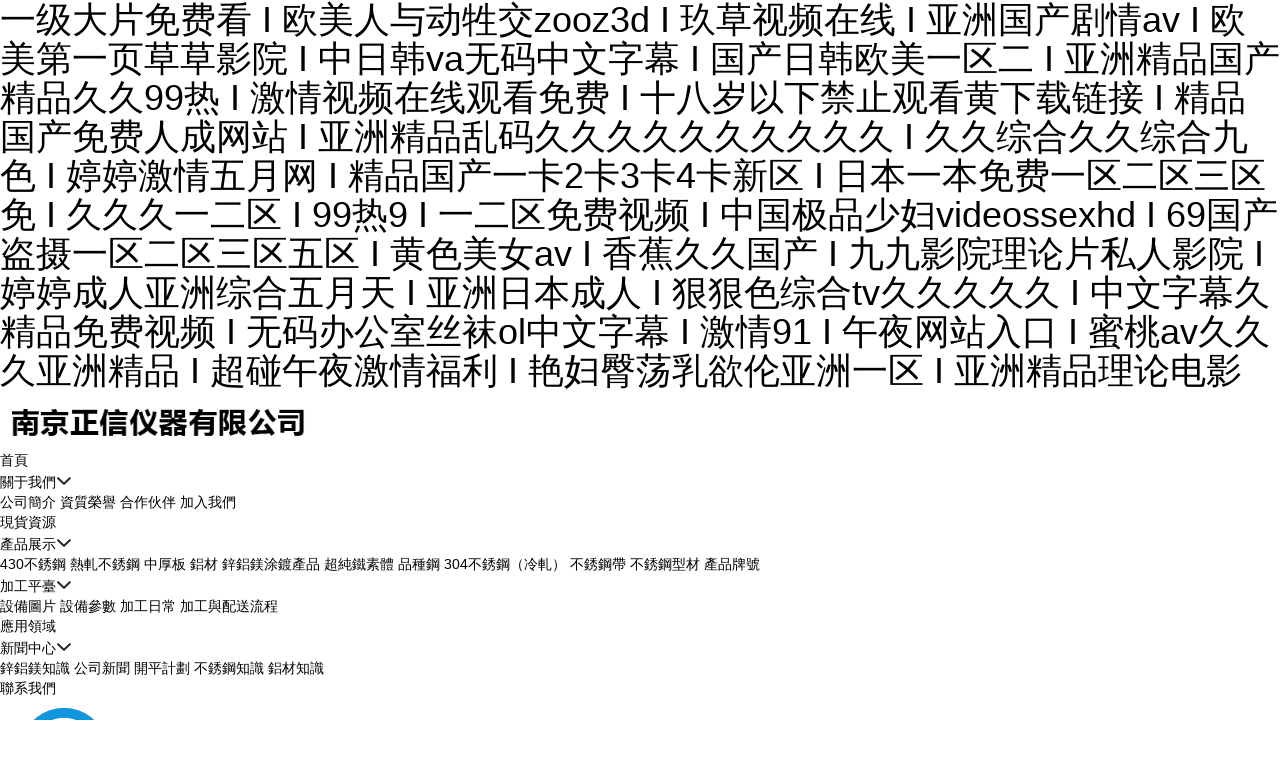

--- FILE ---
content_type: text/html
request_url: http://www.kgjw.com.cn/wtjd/13.html
body_size: 9789
content:
<!DOCTYPE html>
<html>
	<head>
    <meta charset="utf-8" />
    <meta name="baidu-site-verification" content="code-YC2WH9NNi3" /> 
    <meta http-equiv="X-UA-Compatible" content="IE=edge" />
    <meta name="viewport" content="width=device-width, initial-scale=1, maximum-scale=1, user-scalable=0" />
    <meta name="applicable-device"content="pc,mobile">
    <title>&#33394;&#29408;&#29408;&#23159;&#23159;&#57;&#55;&#44;&#20037;&#20037;&#22825;&#22825;&#36481;&#22812;&#22812;&#36481;&#29408;&#29408;&#44;&#22269;&#20135;&#23567;&#21606;&#27884;&#27884;&#57;&#57;&#31934;&#21697;</title>
    <meta name="description" content="&#33394;&#29408;&#29408;&#23159;&#23159;&#57;&#55;&#44;&#20037;&#20037;&#22825;&#22825;&#36481;&#22812;&#22812;&#36481;&#29408;&#29408;&#44;&#22269;&#20135;&#23567;&#21606;&#27884;&#27884;&#57;&#57;&#31934;&#21697;&#44;&#57;&#57;&#38738;&#38738;&#38738;&#31934;&#21697;&#35270;&#39057;&#22312;&#32447;&#44;&#22269;&#20135;&#31934;&#21697;&#20037;&#20037;&#20037;&#20037;&#20037;&#20037;&#21320;&#22812;&#13;&#44;&#22269;&#20135;&#20154;&#19982;&#122;&#111;&#120;&#120;&#120;&#120;&#21478;&#31867;" />
    <meta name="keywords" content="&#33394;&#29408;&#29408;&#23159;&#23159;&#57;&#55;&#44;&#20037;&#20037;&#22825;&#22825;&#36481;&#22812;&#22812;&#36481;&#29408;&#29408;&#44;&#22269;&#20135;&#23567;&#21606;&#27884;&#27884;&#57;&#57;&#31934;&#21697;" />
    <link rel="shortcut icon" href="favicon.ico" type="image/x-icon">
    <link rel="stylesheet" type="text/css" href="/css/bootstrap.css" />
    <link type="text/css" rel="stylesheet" href="/css/style.css" />
    <link type="text/css" rel="stylesheet" href="/css/aos.css" />
    <link type="text/css" rel="stylesheet" href="/css/iconfont.css">
    <link rel="stylesheet" href="/swiper/css/swiper.min.css">
    <link type="text/css" rel="stylesheet" href="/js/gghContact/index.css">
    <link type="text/css" rel="stylesheet" href="/js/gghModal/index.css">
    <link rel="stylesheet" href="/venobox/venobox.css">
    <link rel="stylesheet" href="/css/iconfont1.css">
    <link rel="stylesheet" href="/css/jquery.justifiedGallery.min.css">
    <script src="/js/jquery-3.1.1.min.js" type="text/javascript"></script>
    <script src="/swiper/js/swiper.min.js" type="text/javascript"></script>

    <style>
        .news-types-wrap {
            display: flex;
            justify-content: center;
            align-items: center;
            margin-top: 40px;
        }

        .news-types-wrap a.active {
            color: var(--main-color);
        }

        .news-types-wrap a {
            padding: 10px 20px;
            font-weight: 700;
            font-size: 16px;
            font-family: '黑體';
        }

        .none-p {
            width: 100%;
            padding-top: 40px;
            color: #999999;
            text-align: center;
            font-size: 16px;
        }
    </style>

    <style>
        .bshare-custom a {
            padding-right: 0px !important;
        }

        .share-links {
            margin-top: 0px;
            display: flex;
            justify-content: flex-end;
            margin-bottom: 20px;
        }

        .p-img-wrap {
            width: 100%;
            justify-content: center;
            display: flex;
        }

        .p-img-wrap img {
            max-width: 100%;
        }

        .p-name {
            font-size: 30px;
            font-weight: bold;
            font-family: "黑體";
            padding: 10px 0px;
        }

        .p-detail {
            background-color: #f5f5f5;
            padding: 30px 10px;
            text-align: start;
        }
    </style>

    <script>
var _hmt = _hmt || [];
(function() {
  var hm = document.createElement("script");
  hm.src = "https://hm.baidu.com/hm.js?930a5e5c57d09a36c1293b93b8fc66fe";
  var s = document.getElementsByTagName("script")[0]; 
  s.parentNode.insertBefore(hm, s);
})();
</script> 
<meta http-equiv="Cache-Control" content="no-transform" />
<meta http-equiv="Cache-Control" content="no-siteapp" />
<script>var V_PATH="/";window.onerror=function(){ return true; };</script>
</head>
    <body>
<h1><a href="http://www.kgjw.com.cn/">&#x4E00;&#x7EA7;&#x5927;&#x7247;&#x514D;&#x8D39;&#x770B;&#x20;&#x49;&#x20;&#x6B27;&#x7F8E;&#x4EBA;&#x4E0E;&#x52A8;&#x7272;&#x4EA4;&#x7A;&#x6F;&#x6F;&#x7A;&#x33;&#x64;&#x20;&#x49;&#x20;&#x7396;&#x8349;&#x89C6;&#x9891;&#x5728;&#x7EBF;&#x20;&#x49;&#x20;&#x4E9A;&#x6D32;&#x56FD;&#x4EA7;&#x5267;&#x60C5;&#x61;&#x76;&#x20;&#x49;&#x20;&#x6B27;&#x7F8E;&#x7B2C;&#x4E00;&#x9875;&#x8349;&#x8349;&#x5F71;&#x9662;&#x20;&#x49;&#x20;&#x4E2D;&#x65E5;&#x97E9;&#x76;&#x61;&#x65E0;&#x7801;&#x4E2D;&#x6587;&#x5B57;&#x5E55;&#x20;&#x49;&#x20;&#x56FD;&#x4EA7;&#x65E5;&#x97E9;&#x6B27;&#x7F8E;&#x4E00;&#x533A;&#x4E8C;&#x20;&#x49;&#x20;&#x4E9A;&#x6D32;&#x7CBE;&#x54C1;&#x56FD;&#x4EA7;&#x7CBE;&#x54C1;&#x4E45;&#x4E45;&#x39;&#x39;&#x70ED;&#x20;&#x49;&#x20;&#x6FC0;&#x60C5;&#x89C6;&#x9891;&#x5728;&#x7EBF;&#x89C2;&#x770B;&#x514D;&#x8D39;&#x20;&#x49;&#x20;&#x5341;&#x516B;&#x5C81;&#x4EE5;&#x4E0B;&#x7981;&#x6B62;&#x89C2;&#x770B;&#x9EC4;&#x4E0B;&#x8F7D;&#x94FE;&#x63A5;&#x20;&#x49;&#x20;&#x7CBE;&#x54C1;&#x56FD;&#x4EA7;&#x514D;&#x8D39;&#x4EBA;&#x6210;&#x7F51;&#x7AD9;&#x20;&#x49;&#x20;&#x4E9A;&#x6D32;&#x7CBE;&#x54C1;&#x4E71;&#x7801;&#x4E45;&#x4E45;&#x4E45;&#x4E45;&#x4E45;&#x4E45;&#x4E45;&#x4E45;&#x4E45;&#x4E45;&#x20;&#x49;&#x20;&#x4E45;&#x4E45;&#x7EFC;&#x5408;&#x4E45;&#x4E45;&#x7EFC;&#x5408;&#x4E5D;&#x8272;&#x20;&#x49;&#x20;&#x5A77;&#x5A77;&#x6FC0;&#x60C5;&#x4E94;&#x6708;&#x7F51;&#x20;&#x49;&#x20;&#x7CBE;&#x54C1;&#x56FD;&#x4EA7;&#x4E00;&#x5361;&#x32;&#x5361;&#x33;&#x5361;&#x34;&#x5361;&#x65B0;&#x533A;&#x20;&#x49;&#x20;&#x65E5;&#x672C;&#x4E00;&#x672C;&#x514D;&#x8D39;&#x4E00;&#x533A;&#x4E8C;&#x533A;&#x4E09;&#x533A;&#x514D;&#x20;&#x49;&#x20;&#x4E45;&#x4E45;&#x4E45;&#x4E00;&#x4E8C;&#x533A;&#x20;&#x49;&#x20;&#x39;&#x39;&#x70ED;&#x39;&#x20;&#x49;&#x20;&#x4E00;&#x4E8C;&#x533A;&#x514D;&#x8D39;&#x89C6;&#x9891;&#x20;&#x49;&#x20;&#x4E2D;&#x56FD;&#x6781;&#x54C1;&#x5C11;&#x5987;&#x76;&#x69;&#x64;&#x65;&#x6F;&#x73;&#x73;&#x65;&#x78;&#x68;&#x64;&#x20;&#x49;&#x20;&#x36;&#x39;&#x56FD;&#x4EA7;&#x76D7;&#x6444;&#x4E00;&#x533A;&#x4E8C;&#x533A;&#x4E09;&#x533A;&#x4E94;&#x533A;&#x20;&#x49;&#x20;&#x9EC4;&#x8272;&#x7F8E;&#x5973;&#x61;&#x76;&#x20;&#x49;&#x20;&#x9999;&#x8549;&#x4E45;&#x4E45;&#x56FD;&#x4EA7;&#x20;&#x49;&#x20;&#x4E5D;&#x4E5D;&#x5F71;&#x9662;&#x7406;&#x8BBA;&#x7247;&#x79C1;&#x4EBA;&#x5F71;&#x9662;&#x20;&#x49;&#x20;&#x5A77;&#x5A77;&#x6210;&#x4EBA;&#x4E9A;&#x6D32;&#x7EFC;&#x5408;&#x4E94;&#x6708;&#x5929;&#x20;&#x49;&#x20;&#x4E9A;&#x6D32;&#x65E5;&#x672C;&#x6210;&#x4EBA;&#x20;&#x49;&#x20;&#x72E0;&#x72E0;&#x8272;&#x7EFC;&#x5408;&#x74;&#x76;&#x4E45;&#x4E45;&#x4E45;&#x4E45;&#x4E45;&#x20;&#x49;&#x20;&#x4E2D;&#x6587;&#x5B57;&#x5E55;&#x4E45;&#x7CBE;&#x54C1;&#x514D;&#x8D39;&#x89C6;&#x9891;&#x20;&#x49;&#x20;&#x65E0;&#x7801;&#x529E;&#x516C;&#x5BA4;&#x4E1D;&#x889C;&#x6F;&#x6C;&#x4E2D;&#x6587;&#x5B57;&#x5E55;&#x20;&#x49;&#x20;&#x6FC0;&#x60C5;&#x39;&#x31;&#x20;&#x49;&#x20;&#x5348;&#x591C;&#x7F51;&#x7AD9;&#x5165;&#x53E3;&#x20;&#x49;&#x20;&#x871C;&#x6843;&#x61;&#x76;&#x4E45;&#x4E45;&#x4E45;&#x4E9A;&#x6D32;&#x7CBE;&#x54C1;&#x20;&#x49;&#x20;&#x8D85;&#x78B0;&#x5348;&#x591C;&#x6FC0;&#x60C5;&#x798F;&#x5229;&#x20;&#x49;&#x20;&#x8273;&#x5987;&#x81C0;&#x8361;&#x4E73;&#x6B32;&#x4F26;&#x4E9A;&#x6D32;&#x4E00;&#x533A;&#x20;&#x49;&#x20;&#x4E9A;&#x6D32;&#x7CBE;&#x54C1;&#x7406;&#x8BBA;&#x7535;&#x5F71;</a></h1>
<div id="lllnl" class="pl_css_ganrao" style="display: none;"><address id="lllnl"><tt id="lllnl"><legend id="lllnl"><thead id="lllnl"></thead></legend></tt></address><b id="lllnl"></b><strong id="lllnl"><u id="lllnl"><ins id="lllnl"><span id="lllnl"></span></ins></u></strong><track id="lllnl"><dl id="lllnl"><p id="lllnl"><th id="lllnl"></th></p></dl></track><tt id="lllnl"><thead id="lllnl"><strike id="lllnl"><nobr id="lllnl"></nobr></strike></thead></tt><strike id="lllnl"><track id="lllnl"><ruby id="lllnl"><address id="lllnl"></address></ruby></track></strike><i id="lllnl"></i><nobr id="lllnl"><acronym id="lllnl"></acronym></nobr><dl id="lllnl"></dl><pre id="lllnl"><label id="lllnl"></label></pre><dfn id="lllnl"></dfn><style id="lllnl"><optgroup id="lllnl"></optgroup></style><label id="lllnl"></label><address id="lllnl"><strike id="lllnl"><i id="lllnl"><th id="lllnl"></th></i></strike></address><big id="lllnl"><sup id="lllnl"></sup></big><progress id="lllnl"><address id="lllnl"></address></progress><strong id="lllnl"></strong><u id="lllnl"></u><ruby id="lllnl"></ruby><output id="lllnl"></output><ol id="lllnl"></ol><th id="lllnl"><thead id="lllnl"></thead></th><progress id="lllnl"><acronym id="lllnl"><style id="lllnl"><optgroup id="lllnl"></optgroup></style></acronym></progress><label id="lllnl"><listing id="lllnl"></listing></label><dl id="lllnl"></dl><style id="lllnl"><nobr id="lllnl"></nobr></style><video id="lllnl"></video><mark id="lllnl"></mark><u id="lllnl"><ins id="lllnl"><output id="lllnl"><dl id="lllnl"></dl></output></ins></u><track id="lllnl"><tt id="lllnl"></tt></track><menuitem id="lllnl"></menuitem><rp id="lllnl"></rp><b id="lllnl"></b><tt id="lllnl"></tt><progress id="lllnl"><address id="lllnl"></address></progress><b id="lllnl"><meter id="lllnl"><dl id="lllnl"><label id="lllnl"></label></dl></meter></b><tt id="lllnl"></tt><legend id="lllnl"></legend><thead id="lllnl"></thead><var id="lllnl"></var><strike id="lllnl"><track id="lllnl"><tt id="lllnl"><address id="lllnl"></address></tt></track></strike><th id="lllnl"><rp id="lllnl"><sub id="lllnl"><thead id="lllnl"></thead></sub></rp></th><rp id="lllnl"><ins id="lllnl"></ins></rp><rp id="lllnl"><ins id="lllnl"></ins></rp><sub id="lllnl"><acronym id="lllnl"><strong id="lllnl"><nobr id="lllnl"></nobr></strong></acronym></sub><div id="lllnl"><acronym id="lllnl"></acronym></div><strike id="lllnl"></strike><address id="lllnl"><dl id="lllnl"></dl></address><acronym id="lllnl"><pre id="lllnl"><optgroup id="lllnl"><strong id="lllnl"></strong></optgroup></pre></acronym><pre id="lllnl"></pre><dl id="lllnl"></dl><listing id="lllnl"><dfn id="lllnl"><mark id="lllnl"><div id="lllnl"></div></mark></dfn></listing><style id="lllnl"><pre id="lllnl"></pre></style><menuitem id="lllnl"></menuitem><strike id="lllnl"></strike><strike id="lllnl"></strike><menuitem id="lllnl"></menuitem><progress id="lllnl"></progress><rp id="lllnl"><ruby id="lllnl"></ruby></rp><b id="lllnl"><meter id="lllnl"><sup id="lllnl"><optgroup id="lllnl"></optgroup></sup></meter></b><strike id="lllnl"><strong id="lllnl"><tt id="lllnl"><b id="lllnl"></b></tt></strong></strike><thead id="lllnl"><legend id="lllnl"><sup id="lllnl"><listing id="lllnl"></listing></sup></legend></thead><progress id="lllnl"></progress><meter id="lllnl"><dl id="lllnl"></dl></meter><thead id="lllnl"></thead><output id="lllnl"></output><pre id="lllnl"><u id="lllnl"></u></pre><dl id="lllnl"><label id="lllnl"></label></dl><address id="lllnl"><strike id="lllnl"><i id="lllnl"><th id="lllnl"></th></i></strike></address><strike id="lllnl"><pre id="lllnl"><th id="lllnl"><em id="lllnl"></em></th></pre></strike><form id="lllnl"></form><label id="lllnl"><form id="lllnl"><small id="lllnl"><menuitem id="lllnl"></menuitem></small></form></label><address id="lllnl"><strike id="lllnl"></strike></address><optgroup id="lllnl"></optgroup><track id="lllnl"></track><label id="lllnl"><ins id="lllnl"><address id="lllnl"><dl id="lllnl"></dl></address></ins></label><thead id="lllnl"><pre id="lllnl"></pre></thead><span id="lllnl"><legend id="lllnl"></legend></span><strike id="lllnl"><dfn id="lllnl"><th id="lllnl"><em id="lllnl"></em></th></dfn></strike><mark id="lllnl"><div id="lllnl"></div></mark><meter id="lllnl"><sup id="lllnl"><label id="lllnl"><strong id="lllnl"></strong></label></sup></meter><th id="lllnl"><nobr id="lllnl"></nobr></th><thead id="lllnl"><legend id="lllnl"><sup id="lllnl"><listing id="lllnl"></listing></sup></legend></thead><dfn id="lllnl"><font id="lllnl"><div id="lllnl"><strike id="lllnl"></strike></div></font></dfn><label id="lllnl"></label><acronym id="lllnl"><form id="lllnl"><output id="lllnl"><menuitem id="lllnl"></menuitem></output></form></acronym><span id="lllnl"><legend id="lllnl"></legend></span><legend id="lllnl"><label id="lllnl"></label></legend><label id="lllnl"><dfn id="lllnl"><small id="lllnl"><menuitem id="lllnl"></menuitem></small></dfn></label><strong id="lllnl"><mark id="lllnl"><div id="lllnl"><ol id="lllnl"></ol></div></mark></strong><var id="lllnl"><form id="lllnl"></form></var><ins id="lllnl"><span id="lllnl"></span></ins><output id="lllnl"><sub id="lllnl"><acronym id="lllnl"><style id="lllnl"></style></acronym></sub></output><thead id="lllnl"><legend id="lllnl"><p id="lllnl"><listing id="lllnl"></listing></p></legend></thead><thead id="lllnl"><legend id="lllnl"></legend></thead><acronym id="lllnl"></acronym><label id="lllnl"><video id="lllnl"></video></label><ins id="lllnl"><span id="lllnl"></span></ins><acronym id="lllnl"></acronym><small id="lllnl"><menuitem id="lllnl"></menuitem></small><u id="lllnl"></u><label id="lllnl"><listing id="lllnl"><span id="lllnl"><legend id="lllnl"></legend></span></listing></label><strike id="lllnl"><nobr id="lllnl"><tt id="lllnl"><thead id="lllnl"></thead></tt></nobr></strike><em id="lllnl"><mark id="lllnl"></mark></em><acronym id="lllnl"><style id="lllnl"><nobr id="lllnl"><th id="lllnl"></th></nobr></style></acronym><optgroup id="lllnl"><menuitem id="lllnl"><big id="lllnl"><sup id="lllnl"></sup></big></menuitem></optgroup><ruby id="lllnl"></ruby><small id="lllnl"></small><rp id="lllnl"></rp><dfn id="lllnl"><listing id="lllnl"></listing></dfn><menuitem id="lllnl"><label id="lllnl"><sup id="lllnl"><small id="lllnl"></small></sup></label></menuitem><sup id="lllnl"><mark id="lllnl"><progress id="lllnl"><ol id="lllnl"></ol></progress></mark></sup><dfn id="lllnl"></dfn><dfn id="lllnl"><big id="lllnl"><sup id="lllnl"><var id="lllnl"></var></sup></big></dfn><rp id="lllnl"><font id="lllnl"></font></rp><menuitem id="lllnl"><acronym id="lllnl"></acronym></menuitem><progress id="lllnl"></progress><optgroup id="lllnl"><dfn id="lllnl"></dfn></optgroup><legend id="lllnl"><nobr id="lllnl"><small id="lllnl"><thead id="lllnl"></thead></small></nobr></legend><legend id="lllnl"></legend><span id="lllnl"><pre id="lllnl"><track id="lllnl"><ins id="lllnl"></ins></track></pre></span><address id="lllnl"><style id="lllnl"><i id="lllnl"><th id="lllnl"></th></i></style></address><dfn id="lllnl"><big id="lllnl"><sup id="lllnl"><label id="lllnl"></label></sup></big></dfn><small id="lllnl"></small><rp id="lllnl"><form id="lllnl"><label id="lllnl"><video id="lllnl"></video></label></form></rp><address id="lllnl"><dl id="lllnl"><output id="lllnl"><ruby id="lllnl"></ruby></output></dl></address><output id="lllnl"><menuitem id="lllnl"></menuitem></output><legend id="lllnl"><sup id="lllnl"></sup></legend><pre id="lllnl"><optgroup id="lllnl"><strong id="lllnl"><rp id="lllnl"></rp></strong></optgroup></pre><acronym id="lllnl"><sup id="lllnl"></sup></acronym><label id="lllnl"><b id="lllnl"><small id="lllnl"><b id="lllnl"></b></small></b></label><b id="lllnl"><legend id="lllnl"><pre id="lllnl"><label id="lllnl"></label></pre></legend></b><meter id="lllnl"><sup id="lllnl"><optgroup id="lllnl"><ruby id="lllnl"></ruby></optgroup></sup></meter><optgroup id="lllnl"></optgroup><b id="lllnl"></b><listing id="lllnl"><thead id="lllnl"><form id="lllnl"><p id="lllnl"></p></form></thead></listing><nobr id="lllnl"></nobr><pre id="lllnl"></pre><sup id="lllnl"></sup><th id="lllnl"><rp id="lllnl"></rp></th><pre id="lllnl"><i id="lllnl"><ruby id="lllnl"><rp id="lllnl"></rp></ruby></i></pre><em id="lllnl"></em><strong id="lllnl"></strong><ruby id="lllnl"></ruby><progress id="lllnl"></progress><ol id="lllnl"><sup id="lllnl"><u id="lllnl"><ins id="lllnl"></ins></u></sup></ol><address id="lllnl"><big id="lllnl"></big></address><nobr id="lllnl"></nobr><p id="lllnl"><listing id="lllnl"><dfn id="lllnl"><small id="lllnl"></small></dfn></listing></p><thead id="lllnl"></thead></div>
     <div   id="45e8e3ozt5ez"   class="c-page-nav">
    <div   id="45e8e3ozt5ez"   class="page-nav">
        <div   id="45e8e3ozt5ez"   class="page-nav-desctop">
            <div   id="45e8e3ozt5ez"   class="g-nav1-wrap">
                <div   id="45e8e3ozt5ez"   class="g-nav1-container">
                    <div   id="45e8e3ozt5ez"   class="g-nav-logo"><a href="/index.html">
                            <img src="/images/logo.png" style="height:60px;" alt="無錫鉅德不銹鋼有限公司">
                        </a></div>
                    <ul class="g-navs">
                        <li id="45e8e3ozt5ez"    class="f-item  "><a href="/index.html">首頁</a>
                        </li>

                        <li id="45e8e3ozt5ez"    class="f-item "><a
                                href="javascript:void(0)">關于我們</a><span id="45e8e3ozt5ez"    class="iconfont icon-tubiaozhizuo- icon"></span>
                            <div   id="45e8e3ozt5ez"   class="second-nav-wrap">
                                <div   id="45e8e3ozt5ez"   class="second-nav-content">
                                    <a href="/introduction.html">公司簡介</a>
                                    <a href="/glory.html">資質榮譽</a>
                                    <!-- <a href="/culture.html">企業文化</a> -->
                                    <a href="/partner.html">合作伙伴</a>
                                    <a href="/join.html">加入我們</a>
                                </div>
                            </div>
                        </li>
                        <li id="45e8e3ozt5ez"    class="f-item "><a href="/goods.html">現貨資源</a>
                        </li>
                        <li id="45e8e3ozt5ez"    class="f-item ">
                            <a href="/product.html?type_id=42 ">產品展示</a><span id="45e8e3ozt5ez"    class="iconfont icon-tubiaozhizuo- icon"></span>
                            <div   id="45e8e3ozt5ez"   class="second-nav-wrap">
                                <div   id="45e8e3ozt5ez"   class="second-nav-content">
                                    
                                        <a href="/product.html?type_id=42 ">
                                            430不銹鋼
                                        </a>
                                        
                                        <a href="/product.html?type_id=32 ">
                                            熱軋不銹鋼
                                        </a>
                                        
                                        <a href="/product.html?type_id=43 ">
                                            中厚板
                                        </a>
                                        
                                        <a href="/product.html?type_id=83 ">
                                            鋁材
                                        </a>
                                        
                                        <a href="/product.html?type_id=82 ">
                                            鋅鋁鎂涂鍍產品
                                        </a>
                                        
                                        <a href="/product.html?type_id=44 ">
                                            超純鐵素體
                                        </a>
                                        
                                        <a href="/product.html?type_id=46 ">
                                            品種鋼
                                        </a>
                                        
                                        <a href="/product.html?type_id=33 ">
                                            304不銹鋼（冷軋）
                                        </a>
                                        
                                        <a href="/product.html?type_id=45 ">
                                            不銹鋼帶
                                        </a>
                                        
                                        <a href="/product.html?type_id=81 ">
                                            不銹鋼型材
                                        </a>
                                        
                                            <a href="/mark.html">產品牌號</a>
                                </div>
                            </div>
                        </li>
                        <li id="45e8e3ozt5ez"    class="f-item ">
                            <a href="/process.html">加工平臺</a><span id="45e8e3ozt5ez"    class="iconfont icon-tubiaozhizuo- icon"></span>
                            <div   id="45e8e3ozt5ez"   class="second-nav-wrap">
                                <div   id="45e8e3ozt5ez"   class="second-nav-content">
                                    <a href="/process.html">設備圖片</a>
                                    <a href="/e-params.html">設備參數</a>
                                    <a href="/daily-process.html">加工日常</a>
                                    <a href="/delivery.html">加工與配送流程</a>
                                </div>
                            </div>
                        </li>
                        <li id="45e8e3ozt5ez"    class="f-item "><a
                                href="/application_field.html">應用領域</a></li>
                        <li id="45e8e3ozt5ez"    class="f-item ">
                            <a href="/news.html">新聞中心</a><span id="45e8e3ozt5ez"    class="iconfont icon-tubiaozhizuo- icon"></span>
                            <div   id="45e8e3ozt5ez"   class="second-nav-wrap">
                                <div   id="45e8e3ozt5ez"   class="second-nav-content">
                                    
                                        <a href="/news.html?type_id=34 ">
                                            鋅鋁鎂知識
                                        </a>
                                        
                                        <a href="/news.html?type_id=19 ">
                                            公司新聞
                                        </a>
                                        
                                        <a href="/news.html?type_id=31 ">
                                            開平計劃
                                        </a>
                                        
                                        <a href="/news.html?type_id=18 ">
                                            不銹鋼知識
                                        </a>
                                        
                                        <a href="/news.html?type_id=17 ">
                                            鋁材知識
                                        </a>
                                        
                                </div>
                            </div>
                        </li>
                        <li id="45e8e3ozt5ez"    class="f-item "><a href="/contact.html">聯系我們</a>
                        </li>
                    </ul>
                    <div   id="45e8e3ozt5ez"   class="top-phone">
                        <div   id="45e8e3ozt5ez"   class="icon-phone"><img src="/images/top_phone.svg">
                        </div>
                        <div   id="45e8e3ozt5ez"   class="top-phones">
                            
                                <a style="color:#0081c0" href="tel:15358015387">15358015387</a>  
                            
                        </div>
                    </div>
                </div>
            </div>
        </div>
        <div   id="45e8e3ozt5ez"   class="page-nav-phone">
            <a href="/index.html"><img src="/images/logo.png" alt="無錫鉅德不銹鋼有限公司"></a>
            <div   id="45e8e3ozt5ez"   class="nav-icon">
                <span id="45e8e3ozt5ez"    class="iconfont icon-daohang"></span>
            </div>
        </div>
        <div   id="45e8e3ozt5ez"   class="phone-navs-wrap">
            <div   id="45e8e3ozt5ez"   class="phone-navs-content">
                <div   id="45e8e3ozt5ez"   class="close-wrap">
                    <div   id="45e8e3ozt5ez"   class="iconfont icon-guanbi">
                    </div>
                </div>
                <div   id="45e8e3ozt5ez"   class="phone-nav-item">
                    <div   id="45e8e3ozt5ez"   class="phone-nav-item-top"><a href="/index.html">首頁</a><span
                            class="iconfont"></span></div>
                </div>
                <div   id="45e8e3ozt5ez"   class="phone-nav-item">
                    <div   id="45e8e3ozt5ez"   class="phone-nav-item-top"><a href="javascript:void(0)">關于我們</a><span
                            class="iconfont add"></span></div>
                    <div   id="45e8e3ozt5ez"   class="phone-nav-bottom-wrap">
                        <div   id="45e8e3ozt5ez"   class="phone-nav-bottom"><a href="/introduction.html">公司簡介</a><a
                                href="/glory.html">資質榮譽</a><a href="/culture.html">企業文化</a><a
                                href="/partner.html">合作伙伴</a><a href="/join.html">加入我們</a></div>
                    </div>
                </div>
                <div   id="45e8e3ozt5ez"   class="phone-nav-item">
                    <div   id="45e8e3ozt5ez"   class="phone-nav-item-top"><a href="/goods.html">現貨資源</a><span
                            class="iconfont"></span></div>
                </div>
                <div   id="45e8e3ozt5ez"   class="phone-nav-item">
                    <div   id="45e8e3ozt5ez"   class="phone-nav-item-top"><a href="javascript:void(0)">產品展示</a><span
                            class="iconfont add"></span></div>
                    <div   id="45e8e3ozt5ez"   class="phone-nav-bottom-wrap">
                        <div   id="45e8e3ozt5ez"   class="phone-nav-bottom">
                            
                                <a href="/product.html?type_id=42 ">
                                    430不銹鋼
                                </a>
                                
                                <a href="/product.html?type_id=32 ">
                                    熱軋不銹鋼
                                </a>
                                
                                <a href="/product.html?type_id=43 ">
                                    中厚板
                                </a>
                                
                                <a href="/product.html?type_id=83 ">
                                    鋁材
                                </a>
                                
                                <a href="/product.html?type_id=82 ">
                                    鋅鋁鎂涂鍍產品
                                </a>
                                
                                <a href="/product.html?type_id=44 ">
                                    超純鐵素體
                                </a>
                                
                                <a href="/product.html?type_id=46 ">
                                    品種鋼
                                </a>
                                
                                <a href="/product.html?type_id=33 ">
                                    304不銹鋼（冷軋）
                                </a>
                                
                                <a href="/product.html?type_id=45 ">
                                    不銹鋼帶
                                </a>
                                
                                <a href="/product.html?type_id=81 ">
                                    不銹鋼型材
                                </a>
                                
                                    <a href="/mark.html">產品牌號</a>
                        </div>
                    </div>
                </div>
                <div   id="45e8e3ozt5ez"   class="phone-nav-item">
                    <div   id="45e8e3ozt5ez"   class="phone-nav-item-top"><a href="javascript:void(0)">加工平臺</a><span
                            class="iconfont add"></span></div>
                    <div   id="45e8e3ozt5ez"   class="phone-nav-bottom-wrap">
                        <div   id="45e8e3ozt5ez"   class="phone-nav-bottom"><a href="/process.html">設備圖片</a><a
                                href="/e-params.html">設備參數</a><a href="/daily-process.html">加工日常</a><a
                                href="/delivery.html">加工與配送流程</a></div>
                    </div>
                </div>
                <div   id="45e8e3ozt5ez"   class="phone-nav-item">
                    <div   id="45e8e3ozt5ez"   class="phone-nav-item-top"><a href="/application_field.html">應用領域</a><span
                            class="iconfont"></span></div>
                </div>
                <div   id="45e8e3ozt5ez"   class="phone-nav-item">
                    <div   id="45e8e3ozt5ez"   class="phone-nav-item-top"><a href="javascript:void(0)">新聞中心</a><span
                            class="iconfont add"></span></div>
                    <div   id="45e8e3ozt5ez"   class="phone-nav-bottom-wrap">
                        <div   id="45e8e3ozt5ez"   class="phone-nav-bottom">
                            
                                <a href="/news.html?type_id=34 ">
                                    鋅鋁鎂知識
                                </a>
                                
                                <a href="/news.html?type_id=19 ">
                                    公司新聞
                                </a>
                                
                                <a href="/news.html?type_id=31 ">
                                    開平計劃
                                </a>
                                
                                <a href="/news.html?type_id=18 ">
                                    不銹鋼知識
                                </a>
                                
                                <a href="/news.html?type_id=17 ">
                                    鋁材知識
                                </a>
                                
                        </div>
                    </div>
                </div>
                <div   id="45e8e3ozt5ez"   class="phone-nav-item">
                    <div   id="45e8e3ozt5ez"   class="phone-nav-item-top"><a href="/contact.html">聯系我們</a><span
                            class="iconfont"></span></div>
                </div>
            </div>
        </div>
    </div>
</div>
<script>
    $('.phone-nav-item-top').on('click', function () {
        if ($(this).siblings('.phone-nav-bottom-wrap').length > 0) {
            $(this).siblings('.phone-nav-bottom-wrap').toggle()
            if ($(this).children('.iconfont').hasClass('active')) {
                $(this).children('.iconfont').removeClass('active')
            } else {
                $(this).children('.iconfont').addClass('active')
            }
        }
    })
    $('.close-wrap').children('.iconfont').on('click', function () {
        divAnimate2($('.phone-navs-wrap'), 'phone-navs-wrap-animate1', 'phone-navs-wrap-animate2')
    })
    $('.page-nav-phone').children('.nav-icon').on('click', function () {
        divAnimate1($('.phone-navs-wrap'), 'phone-navs-wrap-animate1', 'phone-navs-wrap-animate2')
    })

    //js
    function divAnimate1($div, divClass1, divClass2) {
        $div.addClass(divClass1);
        setTimeout(function () {
            $div.addClass(divClass2);
        });
    }
    function divAnimate2($div, divClass1, divClass2) {
        $div.removeClass(divClass2);
        setTimeout(function () {
            $div.removeClass(divClass1);
        }, 500); //1s是動畫時間。
    }
</script>
    <div   id="45e8e3ozt5ez"   class="c-page-body" style="padding:165px 0px;">
        <div   id="45e8e3ozt5ez"   class="container">
            <div   id="45e8e3ozt5ez"   class="row clearfix">
                <div   id="45e8e3ozt5ez"   class="col-md-12" style="display: flex;justify-content: center;">
                    <img src="./images/404.svg" alt="">
                </div>
                <div   id="45e8e3ozt5ez"   class="col-md-12" style="display: flex;justify-content: center;margin-top: 20px;flex-wrap: wrap;line-height:30px;">
                    暫未找到您要的資源或者訪問的頁面不存在喲
                </div>
                <div   id="45e8e3ozt5ez"   class="col-md-12" style="border-top: 1px solid var(--main-color);margin-top:30px;"></div>
            </div>
        </div>
    </div>
    <!-- footer start-->
	<div   id="45e8e3ozt5ez"   class="c-page-footer">
    <div   id="45e8e3ozt5ez"   class="footer">
        <div   id="45e8e3ozt5ez"   class="container">
            <div   id="45e8e3ozt5ez"   class="row footer-row"></div>
            <div   id="45e8e3ozt5ez"   class="row">
                <div   id="45e8e3ozt5ez"   class="col-xs-6 col-sm-6 col-md-6 col-lg-2 footer-section-item when-descktop">
                    <h4>產品</h4>
                    <div   id="45e8e3ozt5ez"   class="alinks">
                        
                            <a href="/product.html?type_id=42">
                                430不銹鋼
                            </a>
                            
                            <a href="/product.html?type_id=32">
                                熱軋不銹鋼
                            </a>
                            
                            <a href="/product.html?type_id=43">
                                中厚板
                            </a>
                            
                            <a href="/product.html?type_id=83">
                                鋁材
                            </a>
                            
                            <a href="/product.html?type_id=82">
                                鋅鋁鎂涂鍍產品
                            </a>
                            
                            <a href="/product.html?type_id=44">
                                超純鐵素體
                            </a>
                            
                            <a href="/product.html?type_id=46">
                                品種鋼
                            </a>
                            
                            <a href="/product.html?type_id=33">
                                304不銹鋼（冷軋）
                            </a>
                            
                            <a href="/product.html?type_id=45">
                                不銹鋼帶
                            </a>
                            
                            <a href="/product.html?type_id=81">
                                不銹鋼型材
                            </a>
                            
                    </div>
                </div>
                <div   id="45e8e3ozt5ez"   class="col-xs-6 col-sm-6 col-md-6 col-lg-2 footer-section-item when-descktop">
                    <h4>加工</h4>
                    <div   id="45e8e3ozt5ez"   class="alinks">
                        <a href="/process.html">加工設備</a>
                        <a href="/e-params.html">設備參數</a>
                        <a href="/daily-process.html">加工日常</a>
                        <a href="/delivery.html">加工與運輸</a>
                    </div>
                    <div   id="45e8e3ozt5ez"   class="alinks">
                        <h4>資源</h4>
                        <a href="/goods.html">現貨資源</a>
                        <a href="/mark.html">產品牌號</a>
                    </div>
                </div>
                <div   id="45e8e3ozt5ez"   class="col-xs-6 col-sm-6 col-md-6 col-lg-2 footer-section-item when-descktop">
                    <h4>關于我們</h4>
                    <div   id="45e8e3ozt5ez"   class="alinks">
                        <a href="/introduction.html">我們的公司</a>
                        <a href="/contact.html">聯系我們</a>
                        <a href="/glory.html">資質榮譽</a>
                        <!-- <a href="/culture.html">企業文化</a> -->
                        <a href="/partner.html">合作伙伴</a>
                        <a href="/join.html">招聘</a>
                    </div>
                </div>
                <div   id="45e8e3ozt5ez"   class="col-xs-0 col-md-0 col-lg-1"></div>
                <div   id="45e8e3ozt5ez"   class="col-xs-12 col-sm-6 col-md-6 col-lg-5 footer-section-item">
                    <h4>主營</h4>
                    <p>
                        公司產品體系豐富，主營不銹鋼系列、鋁材系列、鋅鋁鎂系列。其中:
430不銹鋼：2B、BA冷軋產品。
300系熱軋不銹鋼：材質主要有30408熱軋、30403熱軋，31603熱軋，厚度3~14MM，寬度1500/1800/2000MM（另可定制非標寬度）；中厚板16~60MM。
鋁材：從1系到8系的熱軋及鑄軋卷、板、箔、棒等產品。
鋅鋁鎂：產地以酒鋼、首鋼、寶鋼為主。
                    </p>
                    <h4 style="margin-top: 20px;">聯系方式</h4>
                    <p>地址：無錫市新吳區紡城大道289號新南方不銹鋼市場16-118
                    </p>
                    <p>聯系電話：15358015387
                    </p>
                    <div   id="45e8e3ozt5ez"   class="share-links">
                        <a rel="notfollow" target="_blank"
                             title="發QQ消息給我們">
                            <i class="iconfont icon-qq icon"></i>
                        </a>
                        <a href="mailto:judebxg@126.com" title="發郵件給我們">
                            <i class="iconfont icon-youjian icon"></i>
                        </a>
                        <a style="cursor: pointer;" data-toggle="modal" data-target="#wxModal" title="添加微信">
                            <i class="iconfont icon-weixin icon"></i>
                        </a>
                        <a href="tel:15358015387" title="電話聯系我們">
                            <i class="iconfont icon-dianhua icon"></i>
                        </a>
                        <a rel="notfollow" title="地圖導航聯系我們" target="_blank" class="iconfont icon-dizhi"
                            ></a>
                    </div>
                </div>
            </div>
        </div>
        <div   id="45e8e3ozt5ez"   class="copyrights">
            <div   id="45e8e3ozt5ez"   class="container">
                <div   id="45e8e3ozt5ez"   class="copyrights-content"><span style="margin-right:14px;">版權所有：無錫鉅德不銹鋼有限公司</span>
                    <span id="45e8e3ozt5ez"    class="c-m">本站圖片禁止轉載，違者必究！</span>
                    <a rel='nofollow'  target="_blank">
                        <img src="./images/police_icon.png" style="width:16px;margin-right:5px;">
                        蘇ICP備09034870號-2
                    </a>
                    <a rel='nofollow'  target="_blank">
                        公網安備：32021402001498
                    </a>
                </div>
            </div>
        </div>
    </div>
    <!-- 模態框（Modal） -->
    <div   id="45e8e3ozt5ez"   class="modal fade" id="wxModal" tabindex="-1" role="dialog" aria-labelledby="myModalLabel" aria-hidden="true">
        <div   id="45e8e3ozt5ez"   class="modal-dialog">
            <div   id="45e8e3ozt5ez"   class="modal-content">
                <div   id="45e8e3ozt5ez"   class="modal-header">
                    <button type="button" class="close" data-dismiss="modal" aria-hidden="true">×</button>
                    <h4 class="modal-title" id="myModalLabel">掃碼添加微信，即可為您服務</h4>
                </div>
                <div   id="45e8e3ozt5ez"   class="modal-body" style="display:flex;justify-content:center;flex-wrap:wrap;">
                    <img style="width: 160px;" src="http://api.judebxg.com/website-app/website-images/images-6/16699462606636.jpg ">
                </div>
                <div   id="45e8e3ozt5ez"   class="modal-footer">
                    <button type="button" class="btn btn-default" data-dismiss="modal">關閉</button>
                </div>
            </div>
        </div>
    </div>
</div>

<script src="/js/bootstrap.js" type="text/javascript"></script>
<script src="/js/util.js"></script>
<script src="/network/network.js" type="text/javascript"></script>
<script src="/js/main.js" type="text/javascript"></script>
<script src="/js/aos.js" type="text/javascript"></script>

<script src="/js/gghModal/index.js" type="text/javascript"></script>
<script src="/venobox/venobox.min.js"></script>
    <!-- footer phone -->
    <div   id="45e8e3ozt5ez"   class="phonefooternav visible-xs visible-sm">
        <ul>
            <li>
                <a href="tel:15358015387">
                    <i class="iconfont icon-dianhua1"></i>
                    <span>撥號</span>
                </a>
            </li>
            <li>
                <a href="/product.html">
                    <i class="iconfont icon-product"></i>
                    <span>產品</span>
                </a>
            </li>
            <li>
                <a href="/news.html">
                    <i class="iconfont icon-xinwen"></i>
                    <span>新聞</span>
                </a>
            </li>
            <li>
                <a href="/index.html">
                    <i class="iconfont icon-fanhuishouye"></i>
                    <span>首頁</span>
                </a>
            </li>
        </ul>
    </div>

<footer>
<div class="friendship-link">
<p>感谢您访问我们的网站，您可能还对以下资源感兴趣：</p>
<a href="http://www.kgjw.com.cn/" title="&#x4E00;&#x7EA7;&#x5927;&#x7247;&#x514D;&#x8D39;&#x770B;&#x20;&#x49;&#x20;&#x6B27;&#x7F8E;&#x4EBA;&#x4E0E;&#x52A8;&#x7272;&#x4EA4;&#x7A;&#x6F;&#x6F;&#x7A;&#x33;&#x64;&#x20;&#x49;&#x20;&#x7396;&#x8349;&#x89C6;&#x9891;&#x5728;&#x7EBF;&#x20;&#x49;&#x20;&#x4E9A;&#x6D32;&#x56FD;&#x4EA7;&#x5267;&#x60C5;&#x61;&#x76;&#x20;&#x49;&#x20;&#x6B27;&#x7F8E;&#x7B2C;&#x4E00;&#x9875;&#x8349;&#x8349;&#x5F71;&#x9662;&#x20;&#x49;&#x20;&#x4E2D;&#x65E5;&#x97E9;&#x76;&#x61;&#x65E0;&#x7801;&#x4E2D;&#x6587;&#x5B57;&#x5E55;&#x20;&#x49;&#x20;&#x56FD;&#x4EA7;&#x65E5;&#x97E9;&#x6B27;&#x7F8E;&#x4E00;&#x533A;&#x4E8C;&#x20;&#x49;&#x20;&#x4E9A;&#x6D32;&#x7CBE;&#x54C1;&#x56FD;&#x4EA7;&#x7CBE;&#x54C1;&#x4E45;&#x4E45;&#x39;&#x39;&#x70ED;&#x20;&#x49;&#x20;&#x6FC0;&#x60C5;&#x89C6;&#x9891;&#x5728;&#x7EBF;&#x89C2;&#x770B;&#x514D;&#x8D39;&#x20;&#x49;&#x20;&#x5341;&#x516B;&#x5C81;&#x4EE5;&#x4E0B;&#x7981;&#x6B62;&#x89C2;&#x770B;&#x9EC4;&#x4E0B;&#x8F7D;&#x94FE;&#x63A5;&#x20;&#x49;&#x20;&#x7CBE;&#x54C1;&#x56FD;&#x4EA7;&#x514D;&#x8D39;&#x4EBA;&#x6210;&#x7F51;&#x7AD9;&#x20;&#x49;&#x20;&#x4E9A;&#x6D32;&#x7CBE;&#x54C1;&#x4E71;&#x7801;&#x4E45;&#x4E45;&#x4E45;&#x4E45;&#x4E45;&#x4E45;&#x4E45;&#x4E45;&#x4E45;&#x4E45;&#x20;&#x49;&#x20;&#x4E45;&#x4E45;&#x7EFC;&#x5408;&#x4E45;&#x4E45;&#x7EFC;&#x5408;&#x4E5D;&#x8272;&#x20;&#x49;&#x20;&#x5A77;&#x5A77;&#x6FC0;&#x60C5;&#x4E94;&#x6708;&#x7F51;&#x20;&#x49;&#x20;&#x7CBE;&#x54C1;&#x56FD;&#x4EA7;&#x4E00;&#x5361;&#x32;&#x5361;&#x33;&#x5361;&#x34;&#x5361;&#x65B0;&#x533A;&#x20;&#x49;&#x20;&#x65E5;&#x672C;&#x4E00;&#x672C;&#x514D;&#x8D39;&#x4E00;&#x533A;&#x4E8C;&#x533A;&#x4E09;&#x533A;&#x514D;&#x20;&#x49;&#x20;&#x4E45;&#x4E45;&#x4E45;&#x4E00;&#x4E8C;&#x533A;&#x20;&#x49;&#x20;&#x39;&#x39;&#x70ED;&#x39;&#x20;&#x49;&#x20;&#x4E00;&#x4E8C;&#x533A;&#x514D;&#x8D39;&#x89C6;&#x9891;&#x20;&#x49;&#x20;&#x4E2D;&#x56FD;&#x6781;&#x54C1;&#x5C11;&#x5987;&#x76;&#x69;&#x64;&#x65;&#x6F;&#x73;&#x73;&#x65;&#x78;&#x68;&#x64;&#x20;&#x49;&#x20;&#x36;&#x39;&#x56FD;&#x4EA7;&#x76D7;&#x6444;&#x4E00;&#x533A;&#x4E8C;&#x533A;&#x4E09;&#x533A;&#x4E94;&#x533A;&#x20;&#x49;&#x20;&#x9EC4;&#x8272;&#x7F8E;&#x5973;&#x61;&#x76;&#x20;&#x49;&#x20;&#x9999;&#x8549;&#x4E45;&#x4E45;&#x56FD;&#x4EA7;&#x20;&#x49;&#x20;&#x4E5D;&#x4E5D;&#x5F71;&#x9662;&#x7406;&#x8BBA;&#x7247;&#x79C1;&#x4EBA;&#x5F71;&#x9662;&#x20;&#x49;&#x20;&#x5A77;&#x5A77;&#x6210;&#x4EBA;&#x4E9A;&#x6D32;&#x7EFC;&#x5408;&#x4E94;&#x6708;&#x5929;&#x20;&#x49;&#x20;&#x4E9A;&#x6D32;&#x65E5;&#x672C;&#x6210;&#x4EBA;&#x20;&#x49;&#x20;&#x72E0;&#x72E0;&#x8272;&#x7EFC;&#x5408;&#x74;&#x76;&#x4E45;&#x4E45;&#x4E45;&#x4E45;&#x4E45;&#x20;&#x49;&#x20;&#x4E2D;&#x6587;&#x5B57;&#x5E55;&#x4E45;&#x7CBE;&#x54C1;&#x514D;&#x8D39;&#x89C6;&#x9891;&#x20;&#x49;&#x20;&#x65E0;&#x7801;&#x529E;&#x516C;&#x5BA4;&#x4E1D;&#x889C;&#x6F;&#x6C;&#x4E2D;&#x6587;&#x5B57;&#x5E55;&#x20;&#x49;&#x20;&#x6FC0;&#x60C5;&#x39;&#x31;&#x20;&#x49;&#x20;&#x5348;&#x591C;&#x7F51;&#x7AD9;&#x5165;&#x53E3;&#x20;&#x49;&#x20;&#x871C;&#x6843;&#x61;&#x76;&#x4E45;&#x4E45;&#x4E45;&#x4E9A;&#x6D32;&#x7CBE;&#x54C1;&#x20;&#x49;&#x20;&#x8D85;&#x78B0;&#x5348;&#x591C;&#x6FC0;&#x60C5;&#x798F;&#x5229;&#x20;&#x49;&#x20;&#x8273;&#x5987;&#x81C0;&#x8361;&#x4E73;&#x6B32;&#x4F26;&#x4E9A;&#x6D32;&#x4E00;&#x533A;&#x20;&#x49;&#x20;&#x4E9A;&#x6D32;&#x7CBE;&#x54C1;&#x7406;&#x8BBA;&#x7535;&#x5F71;">&#x4E00;&#x7EA7;&#x5927;&#x7247;&#x514D;&#x8D39;&#x770B;&#x20;&#x49;&#x20;&#x6B27;&#x7F8E;&#x4EBA;&#x4E0E;&#x52A8;&#x7272;&#x4EA4;&#x7A;&#x6F;&#x6F;&#x7A;&#x33;&#x64;&#x20;&#x49;&#x20;&#x7396;&#x8349;&#x89C6;&#x9891;&#x5728;&#x7EBF;&#x20;&#x49;&#x20;&#x4E9A;&#x6D32;&#x56FD;&#x4EA7;&#x5267;&#x60C5;&#x61;&#x76;&#x20;&#x49;&#x20;&#x6B27;&#x7F8E;&#x7B2C;&#x4E00;&#x9875;&#x8349;&#x8349;&#x5F71;&#x9662;&#x20;&#x49;&#x20;&#x4E2D;&#x65E5;&#x97E9;&#x76;&#x61;&#x65E0;&#x7801;&#x4E2D;&#x6587;&#x5B57;&#x5E55;&#x20;&#x49;&#x20;&#x56FD;&#x4EA7;&#x65E5;&#x97E9;&#x6B27;&#x7F8E;&#x4E00;&#x533A;&#x4E8C;&#x20;&#x49;&#x20;&#x4E9A;&#x6D32;&#x7CBE;&#x54C1;&#x56FD;&#x4EA7;&#x7CBE;&#x54C1;&#x4E45;&#x4E45;&#x39;&#x39;&#x70ED;&#x20;&#x49;&#x20;&#x6FC0;&#x60C5;&#x89C6;&#x9891;&#x5728;&#x7EBF;&#x89C2;&#x770B;&#x514D;&#x8D39;&#x20;&#x49;&#x20;&#x5341;&#x516B;&#x5C81;&#x4EE5;&#x4E0B;&#x7981;&#x6B62;&#x89C2;&#x770B;&#x9EC4;&#x4E0B;&#x8F7D;&#x94FE;&#x63A5;&#x20;&#x49;&#x20;&#x7CBE;&#x54C1;&#x56FD;&#x4EA7;&#x514D;&#x8D39;&#x4EBA;&#x6210;&#x7F51;&#x7AD9;&#x20;&#x49;&#x20;&#x4E9A;&#x6D32;&#x7CBE;&#x54C1;&#x4E71;&#x7801;&#x4E45;&#x4E45;&#x4E45;&#x4E45;&#x4E45;&#x4E45;&#x4E45;&#x4E45;&#x4E45;&#x4E45;&#x20;&#x49;&#x20;&#x4E45;&#x4E45;&#x7EFC;&#x5408;&#x4E45;&#x4E45;&#x7EFC;&#x5408;&#x4E5D;&#x8272;&#x20;&#x49;&#x20;&#x5A77;&#x5A77;&#x6FC0;&#x60C5;&#x4E94;&#x6708;&#x7F51;&#x20;&#x49;&#x20;&#x7CBE;&#x54C1;&#x56FD;&#x4EA7;&#x4E00;&#x5361;&#x32;&#x5361;&#x33;&#x5361;&#x34;&#x5361;&#x65B0;&#x533A;&#x20;&#x49;&#x20;&#x65E5;&#x672C;&#x4E00;&#x672C;&#x514D;&#x8D39;&#x4E00;&#x533A;&#x4E8C;&#x533A;&#x4E09;&#x533A;&#x514D;&#x20;&#x49;&#x20;&#x4E45;&#x4E45;&#x4E45;&#x4E00;&#x4E8C;&#x533A;&#x20;&#x49;&#x20;&#x39;&#x39;&#x70ED;&#x39;&#x20;&#x49;&#x20;&#x4E00;&#x4E8C;&#x533A;&#x514D;&#x8D39;&#x89C6;&#x9891;&#x20;&#x49;&#x20;&#x4E2D;&#x56FD;&#x6781;&#x54C1;&#x5C11;&#x5987;&#x76;&#x69;&#x64;&#x65;&#x6F;&#x73;&#x73;&#x65;&#x78;&#x68;&#x64;&#x20;&#x49;&#x20;&#x36;&#x39;&#x56FD;&#x4EA7;&#x76D7;&#x6444;&#x4E00;&#x533A;&#x4E8C;&#x533A;&#x4E09;&#x533A;&#x4E94;&#x533A;&#x20;&#x49;&#x20;&#x9EC4;&#x8272;&#x7F8E;&#x5973;&#x61;&#x76;&#x20;&#x49;&#x20;&#x9999;&#x8549;&#x4E45;&#x4E45;&#x56FD;&#x4EA7;&#x20;&#x49;&#x20;&#x4E5D;&#x4E5D;&#x5F71;&#x9662;&#x7406;&#x8BBA;&#x7247;&#x79C1;&#x4EBA;&#x5F71;&#x9662;&#x20;&#x49;&#x20;&#x5A77;&#x5A77;&#x6210;&#x4EBA;&#x4E9A;&#x6D32;&#x7EFC;&#x5408;&#x4E94;&#x6708;&#x5929;&#x20;&#x49;&#x20;&#x4E9A;&#x6D32;&#x65E5;&#x672C;&#x6210;&#x4EBA;&#x20;&#x49;&#x20;&#x72E0;&#x72E0;&#x8272;&#x7EFC;&#x5408;&#x74;&#x76;&#x4E45;&#x4E45;&#x4E45;&#x4E45;&#x4E45;&#x20;&#x49;&#x20;&#x4E2D;&#x6587;&#x5B57;&#x5E55;&#x4E45;&#x7CBE;&#x54C1;&#x514D;&#x8D39;&#x89C6;&#x9891;&#x20;&#x49;&#x20;&#x65E0;&#x7801;&#x529E;&#x516C;&#x5BA4;&#x4E1D;&#x889C;&#x6F;&#x6C;&#x4E2D;&#x6587;&#x5B57;&#x5E55;&#x20;&#x49;&#x20;&#x6FC0;&#x60C5;&#x39;&#x31;&#x20;&#x49;&#x20;&#x5348;&#x591C;&#x7F51;&#x7AD9;&#x5165;&#x53E3;&#x20;&#x49;&#x20;&#x871C;&#x6843;&#x61;&#x76;&#x4E45;&#x4E45;&#x4E45;&#x4E9A;&#x6D32;&#x7CBE;&#x54C1;&#x20;&#x49;&#x20;&#x8D85;&#x78B0;&#x5348;&#x591C;&#x6FC0;&#x60C5;&#x798F;&#x5229;&#x20;&#x49;&#x20;&#x8273;&#x5987;&#x81C0;&#x8361;&#x4E73;&#x6B32;&#x4F26;&#x4E9A;&#x6D32;&#x4E00;&#x533A;&#x20;&#x49;&#x20;&#x4E9A;&#x6D32;&#x7CBE;&#x54C1;&#x7406;&#x8BBA;&#x7535;&#x5F71;</a>

<div class="friend-links">


</div>
</div>

</footer>

<script>
(function(){
    var bp = document.createElement('script');
    var curProtocol = window.location.protocol.split(':')[0];
    if (curProtocol === 'https') {
        bp.src = 'https://zz.bdstatic.com/linksubmit/push.js';
    }
    else {
        bp.src = 'http://push.zhanzhang.baidu.com/push.js';
    }
    var s = document.getElementsByTagName("script")[0];
    s.parentNode.insertBefore(bp, s);
})();
</script>
</body><div id="pplpl" class="pl_css_ganrao" style="display: none;"><listing id="pplpl"></listing><font id="pplpl"><div id="pplpl"><ol id="pplpl"><dfn id="pplpl"></dfn></ol></div></font><label id="pplpl"></label><ruby id="pplpl"><output id="pplpl"><pre id="pplpl"><thead id="pplpl"></thead></pre></output></ruby><var id="pplpl"><dfn id="pplpl"><mark id="pplpl"><progress id="pplpl"></progress></mark></dfn></var><ins id="pplpl"><meter id="pplpl"><form id="pplpl"><acronym id="pplpl"></acronym></form></meter></ins><u id="pplpl"><ins id="pplpl"><address id="pplpl"><style id="pplpl"></style></address></ins></u><progress id="pplpl"><legend id="pplpl"><dl id="pplpl"><label id="pplpl"></label></dl></legend></progress><b id="pplpl"></b><meter id="pplpl"><pre id="pplpl"></pre></meter><dl id="pplpl"><optgroup id="pplpl"><b id="pplpl"><meter id="pplpl"></meter></b></optgroup></dl><acronym id="pplpl"></acronym><tt id="pplpl"><address id="pplpl"></address></tt><ins id="pplpl"></ins><var id="pplpl"><em id="pplpl"><tt id="pplpl"><thead id="pplpl"></thead></tt></em></var><form id="pplpl"><acronym id="pplpl"></acronym></form><u id="pplpl"><em id="pplpl"><big id="pplpl"><dl id="pplpl"></dl></big></em></u><div id="pplpl"><label id="pplpl"><dfn id="pplpl"><small id="pplpl"></small></dfn></label></div><mark id="pplpl"></mark><output id="pplpl"><menuitem id="pplpl"></menuitem></output><big id="pplpl"><thead id="pplpl"></thead></big><dl id="pplpl"><label id="pplpl"></label></dl><pre id="pplpl"><track id="pplpl"><form id="pplpl"><address id="pplpl"></address></form></track></pre><legend id="pplpl"><label id="pplpl"><ins id="pplpl"><acronym id="pplpl"></acronym></ins></label></legend><ruby id="pplpl"><thead id="pplpl"><legend id="pplpl"><i id="pplpl"></i></legend></thead></ruby><dl id="pplpl"><optgroup id="pplpl"><menuitem id="pplpl"><acronym id="pplpl"></acronym></menuitem></optgroup></dl><font id="pplpl"><p id="pplpl"><strike id="pplpl"><dfn id="pplpl"></dfn></strike></p></font><legend id="pplpl"><sup id="pplpl"><label id="pplpl"><strong id="pplpl"></strong></label></sup></legend><strong id="pplpl"><th id="pplpl"></th></strong><small id="pplpl"><div id="pplpl"><legend id="pplpl"><dfn id="pplpl"></dfn></legend></div></small><var id="pplpl"><em id="pplpl"><big id="pplpl"><progress id="pplpl"></progress></big></em></var><th id="pplpl"><thead id="pplpl"><legend id="pplpl"><strong id="pplpl"></strong></legend></thead></th><track id="pplpl"><sub id="pplpl"><address id="pplpl"><style id="pplpl"></style></address></sub></track><big id="pplpl"><nobr id="pplpl"><tt id="pplpl"><thead id="pplpl"></thead></tt></nobr></big><thead id="pplpl"></thead><optgroup id="pplpl"><menuitem id="pplpl"><span id="pplpl"><legend id="pplpl"></legend></span></menuitem></optgroup><legend id="pplpl"></legend><label id="pplpl"><dfn id="pplpl"><mark id="pplpl"><pre id="pplpl"></pre></mark></dfn></label><dl id="pplpl"></dl><rp id="pplpl"><font id="pplpl"></font></rp><style id="pplpl"></style><div id="pplpl"><label id="pplpl"></label></div><ruby id="pplpl"></ruby><meter id="pplpl"><strong id="pplpl"><optgroup id="pplpl"><ruby id="pplpl"></ruby></optgroup></strong></meter><mark id="pplpl"></mark><address id="pplpl"><style id="pplpl"><rp id="pplpl"><menuitem id="pplpl"></menuitem></rp></style></address><thead id="pplpl"></thead><thead id="pplpl"><var id="pplpl"></var></thead><strong id="pplpl"></strong><label id="pplpl"></label><th id="pplpl"><dfn id="pplpl"></dfn></th><mark id="pplpl"><progress id="pplpl"><var id="pplpl"><form id="pplpl"></form></var></progress></mark><style id="pplpl"></style><u id="pplpl"></u><video id="pplpl"></video><acronym id="pplpl"><style id="pplpl"><optgroup id="pplpl"><ruby id="pplpl"></ruby></optgroup></style></acronym><dl id="pplpl"></dl><p id="pplpl"><var id="pplpl"></var></p><form id="pplpl"><output id="pplpl"></output></form><em id="pplpl"><big id="pplpl"><p id="pplpl"><var id="pplpl"></var></p></big></em><dfn id="pplpl"><mark id="pplpl"></mark></dfn><nobr id="pplpl"><sub id="pplpl"><thead id="pplpl"><legend id="pplpl"></legend></thead></sub></nobr><nobr id="pplpl"><sub id="pplpl"><thead id="pplpl"><legend id="pplpl"></legend></thead></sub></nobr><nobr id="pplpl"></nobr><b id="pplpl"></b><dfn id="pplpl"></dfn><span id="pplpl"><strong id="pplpl"><u id="pplpl"><video id="pplpl"></video></u></strong></span><legend id="pplpl"><track id="pplpl"><ins id="pplpl"><em id="pplpl"></em></ins></track></legend><label id="pplpl"></label><b id="pplpl"><legend id="pplpl"><p id="pplpl"><label id="pplpl"></label></p></legend></b><u id="pplpl"></u><mark id="pplpl"><sup id="pplpl"><label id="pplpl"><dfn id="pplpl"></dfn></label></sup></mark><thead id="pplpl"><legend id="pplpl"><p id="pplpl"><listing id="pplpl"></listing></p></legend></thead><progress id="pplpl"></progress><thead id="pplpl"><style id="pplpl"></style></thead><optgroup id="pplpl"><menuitem id="pplpl"><span id="pplpl"><sup id="pplpl"></sup></span></menuitem></optgroup><strong id="pplpl"></strong><optgroup id="pplpl"></optgroup><pre id="pplpl"><u id="pplpl"><ins id="pplpl"><address id="pplpl"></address></ins></u></pre><output id="pplpl"></output><dl id="pplpl"></dl><label id="pplpl"><video id="pplpl"></video></label><output id="pplpl"><form id="pplpl"></form></output><listing id="pplpl"><em id="pplpl"><big id="pplpl"><p id="pplpl"></p></big></em></listing><menuitem id="pplpl"><label id="pplpl"><strong id="pplpl"><small id="pplpl"></small></strong></label></menuitem><ins id="pplpl"><mark id="pplpl"></mark></ins><menuitem id="pplpl"><span id="pplpl"><legend id="pplpl"><label id="pplpl"></label></legend></span></menuitem><dfn id="pplpl"></dfn><u id="pplpl"><progress id="pplpl"><strike id="pplpl"><strong id="pplpl"></strong></strike></progress></u><tt id="pplpl"><thead id="pplpl"><strike id="pplpl"><nobr id="pplpl"></nobr></strike></thead></tt><b id="pplpl"><sub id="pplpl"></sub></b><menuitem id="pplpl"><ol id="pplpl"><strong id="pplpl"><rp id="pplpl"></rp></strong></ol></menuitem><pre id="pplpl"><ol id="pplpl"></ol></pre><style id="pplpl"></style><rp id="pplpl"><sub id="pplpl"></sub></rp><i id="pplpl"></i><em id="pplpl"></em><form id="pplpl"></form><mark id="pplpl"><sup id="pplpl"><label id="pplpl"><strong id="pplpl"></strong></label></sup></mark><font id="pplpl"></font><strong id="pplpl"><nobr id="pplpl"></nobr></strong><ol id="pplpl"><dfn id="pplpl"><u id="pplpl"><ins id="pplpl"></ins></u></dfn></ol><big id="pplpl"><progress id="pplpl"><ol id="pplpl"><pre id="pplpl"></pre></ol></progress></big><legend id="pplpl"><i id="pplpl"><video id="pplpl"><span id="pplpl"></span></video></i></legend><form id="pplpl"><tt id="pplpl"><thead id="pplpl"><acronym id="pplpl"></acronym></thead></tt></form><thead id="pplpl"><legend id="pplpl"></legend></thead><label id="pplpl"><form id="pplpl"><small id="pplpl"><menuitem id="pplpl"></menuitem></small></form></label><rp id="pplpl"><ins id="pplpl"></ins></rp><track id="pplpl"><form id="pplpl"><pre id="pplpl"><style id="pplpl"></style></pre></form></track><legend id="pplpl"><rp id="pplpl"></rp></legend><listing id="pplpl"><rp id="pplpl"></rp></listing><thead id="pplpl"><legend id="pplpl"></legend></thead><tt id="pplpl"></tt><progress id="pplpl"></progress><font id="pplpl"><p id="pplpl"><pre id="pplpl"><track id="pplpl"></track></pre></p></font><ol id="pplpl"><sup id="pplpl"></sup></ol><b id="pplpl"><meter id="pplpl"><thead id="pplpl"><listing id="pplpl"></listing></thead></meter></b><form id="pplpl"><pre id="pplpl"><form id="pplpl"><track id="pplpl"></track></form></pre></form><u id="pplpl"><progress id="pplpl"><label id="pplpl"><form id="pplpl"></form></label></progress></u><font id="pplpl"><label id="pplpl"><video id="pplpl"><track id="pplpl"></track></video></label></font><sup id="pplpl"></sup><dfn id="pplpl"><u id="pplpl"></u></dfn><progress id="pplpl"><strike id="pplpl"><strong id="pplpl"><u id="pplpl"></u></strong></strike></progress><p id="pplpl"><var id="pplpl"></var></p><small id="pplpl"></small><dl id="pplpl"><u id="pplpl"><b id="pplpl"><legend id="pplpl"></legend></b></u></dl><pre id="pplpl"><i id="pplpl"></i></pre><meter id="pplpl"><dl id="pplpl"><optgroup id="pplpl"><ruby id="pplpl"></ruby></optgroup></dl></meter><label id="pplpl"><listing id="pplpl"></listing></label><small id="pplpl"></small><form id="pplpl"><output id="pplpl"></output></form><style id="pplpl"></style><var id="pplpl"><nobr id="pplpl"><sub id="pplpl"><progress id="pplpl"></progress></sub></nobr></var><small id="pplpl"><menuitem id="pplpl"></menuitem></small><output id="pplpl"></output><acronym id="pplpl"></acronym><label id="pplpl"><form id="pplpl"></form></label><listing id="pplpl"></listing><small id="pplpl"><div id="pplpl"><label id="pplpl"><dfn id="pplpl"></dfn></label></div></small><font id="pplpl"><div id="pplpl"></div></font><nobr id="pplpl"></nobr><output id="pplpl"><dl id="pplpl"></dl></output><dfn id="pplpl"></dfn><dl id="pplpl"><label id="pplpl"></label></dl><b id="pplpl"><sub id="pplpl"></sub></b><strong id="pplpl"></strong><strong id="pplpl"></strong><optgroup id="pplpl"></optgroup><tt id="pplpl"><progress id="pplpl"><meter id="pplpl"><strong id="pplpl"></strong></meter></progress></tt><track id="pplpl"><form id="pplpl"><address id="pplpl"><style id="pplpl"></style></address></form></track></div>

</html>

--- FILE ---
content_type: text/css
request_url: http://www.kgjw.com.cn/css/style.css
body_size: 7567
content:


@import "font-awesome.min.css";

@import "style2.css";

@charset "utf-8";

/* CSS Document */

/**全局**/

* {

	margin: 0px;

	padding: 0px;

}

div, form, img, ul, ol, li, dl, dt, dd, map {

	padding: 0;

	margin: 0;

	border: 0;

}

h1, h2, h3, h4, h5, h6 {

	margin: 0;

	padding: 0;

}

body {

	margin: 0px;

	padding: 0px;

	font-size: 14px;

	color: #222;

	font-family: "微软雅黑", Arial, Helvetica, sans-serif, "宋体";

	background: #fff;

}

ul, li {

	list-style: none;

}

.clear {

	clear: both;

}

a {

	color: #000;

	text-decoration: none;

}

a:hover {

	color: #1b61bd;

	text-decoration: none;

}

img {

	border: none;

}

hr {

	line-height: 0px;

	font-size: 0px;

	border: none;

	height: 1px;

	width: 100%;

	margin: 5px 0px;

}

div {

	margin: 0px auto;

}

.f_l {

	float: left;

}

.f_r {

	float: right;

}

input, select {

	font-family: arial, Helvetica, sans-serif;

	padding: 1px;

}

.blank {

	width: 100%;

	height: 10px;

	clear: both;

	overflow: hidden;

}

.blank20 {

	width: 100%;

	height: 20px;

	clear: both;

	overflow: hidden;

}

.mt10 {

	margin-top: 10px;

}

.hide {

	display: none;

}

.red {

	color: #f00;

}

.blue {

	color: #00f;

}

.gray {

	color: #ccc;

}

.noInfo {

	width: 100%;

	float: left;

	padding: 10px 0;

	text-align: center;

}

.input_submit {

	width: 77px;

	height: 41px;

	float: left;

	background: url(../images/search.png) no-repeat left top;

	text-align: center;

	line-height: 41px;

	color: #fff;

	border: 0px;

	cursor: pointer;

}

.float_bg {

	background: url(../images/qq_3.gif) repeat-y left top;

	width: 118px;

	padding: 2px 0;

	float: left;

}

.f_list {

	width: 100%;

	float: left;

	margin: 5px auto;

	clear: both;

}

.f_list span {

	float: left;

	width: 80px;

}

.block {

	width: 1000px;

	margin: 0 auto;

}

/*all*/

.main {

	width: 100%;

	float: left;

	padding: 20px 0;

}

/*end*/



/**顶部**/

#header {

	float: left;

	width: 100%;

	padding: 17px 0 20px;

}

#logo {

	float: left;

}

#logo img {

	height: 69px;

}

.top_des {

	float: left;

	height: 40px;

	line-height: 40px;

	font-size: 22px;

	color: #1b61bd;

	font-weight: bold;

	border-left: 1px solid #d4d0c8;

	margin: 18px 0 0 25px;

	padding-left: 25px;

}

.tel {

	float: right;

	height: 58px;

	background: url(../images/tel.png) no-repeat left center;

	background-size: contain;

	margin: 9px 0;

	padding-left:90px;

}

.tel span {

	display: block;

}

.tel .a {

	font-size: 20px;

	color: #666;

	line-height: 27px;

	letter-spacing: 6px;

	margin-left: 5px;

}

.tel .b {

	font-size: 30px;

	color: #d6170c;

	font-family: Arial;

	line-height: 30px;

	margin-top: 4px;

}

/*end*/



/*menu*/

#navigate {

	float: left;

	width: 100%;

	background: #1b61bd;

}

#navigate ul li {

	float: left;

	height: 50px;

	line-height: 50px;

	position: relative;

}

#navigate ul li a {

	display: block;

	font-size: 16px;

	color: #fff;

	padding: 0 22px;

}

#navigate ul li:last-child {

	margin-right: -13px;

}

#navigate ul li a:hover, #navigate ul li .current, #navigate ul li:hover a {

	color: #fff;

	background:#181b20;

}

#navigate ul li .drop_menu {

	width:110px;

	position: absolute;

	left: 0;

	top: 50px;

	display: none;

	text-align: center;

	background: #1b61bd;

	z-index: 2;

}

#navigate ul li .drop_menu li {

	float: left;

	width: 100%;

	height: auto;

	line-height: 22px;

	margin: 0 0 4px 0;

}

#navigate ul li .drop_menu li a {

	padding: 0 5px;

	display: block;

	font-size: 14px;

	color: #fff;

	padding-top: 5px;

	padding-bottom: 5px;

	background:#181b20;

	-webkit-transition: all 0.2s ease-in-out;

	-moz-transition: all 0.2s ease-in-out;

	-o-transition: all 0.2s ease-in-out;

	-ms-transition: all 0.2s ease-in-out;

	transition: all 0.2s ease-in-out;

}

#navigate ul li .drop_menu li a:hover {

	background: #0158C2;

}

/*end*/





/*flash*/

#banner {

	width: 100%;

	float: left;

	height:297px;
	
	background-image:url(../images/2018817143317848.jpg);

	background-size: cover !important;

	background-repeat: no-repeat !important;

	background-position: center !important;
	
}

#banner img {

	width: 100%;

	height: auto;

}

#flash {

	width: 100%;

	float: left;

}

.slideBox {

	position: relative;

	overflow: hidden;

	background: #000;

}

.slideBox .bd {

	position: relative;

	z-index: 0;

	margin: 0 auto;

}

.slideBox .bd li {

	position: relative;

	text-align: center;

}

.slideBox .bd li img {

	width: 100%;

}

.slideBox .bd li .flash_img {

	width: 100%;

	padding-bottom: 450px;

	background-size: cover !important;

}

.slideBox .hd {

	width: 100%;

	position: absolute;

	z-index: 1;

	bottom: 10px;

	left: 0;

	height: 12px;

	line-height: 12px;

}

.slideBox .hd ul {

	text-align: center;

}

.slideBox .hd ul li {

	cursor: pointer;

	display: inline-block;

*display:inline;

	zoom: 1;

	width: 12px;

	height: 12px;

	margin: 0 5px;

	overflow: hidden;

	background: #006db7;/*filter:alpha(opacity=80);opacity:0.8;*/

	line-height: 999px;

	border-radius: 50%;

}

.slideBox .hd ul li.mbpic {

	display: none

}

.slideBox .hd ul .on {

	background: #ff6600;

}

.slideBox .prev {

	position: absolute;

	left: 10px;

	top: 50%;

	margin-top: -37.5px;

	display: none;

	width: 49px;

	height: 75px;

	background: url(../images/left.png) no-repeat left top;

	cursor: pointer;

}

.slideBox .next {

	position: absolute;

	right: 10px;

	top: 50%;

	margin-top: -37.5px;

	display: none;

	width: 49px;

	height: 75px;

	background: url(../images/right.png) no-repeat left top;

	cursor: pointer;

}

.slideBox:hover .prev, .slideBox:hover .next {

	display: block;

}

/*end*/



/* 服务项目 */

#service {

	float: left;

	width: 100%;

	padding: 30px 0 0 0;

}

.home_top { margin:30px 0 10px 0;

	float: left;

	width: 100%;

	text-align: center;

	padding-bottom: 40px;

	/*background: url(../images/home_top_bg.jpg) no-repeat center bottom;*/

}

.home_top h4 { border-bottom:2px solid #fff; text-align:left;color:#FFFFFF;

	float: left;

	width:200px;



	line-height: 54px;

	font-size: 30px;

	

	font-weight: bold;

	letter-spacing: 2px;

}

.home_top span { border-top:1px solid #a9a9a9de; text-align:left; padding:15px 0 0 0;
 
	float: left;

	width: 100%;

	font-size: 14px;

	color: #dedfdf;



}

.service_con {

	float: left;

	width: 100%;

}

.service_con_row {

	margin-left: -20px;

	margin-right: -20px;

}

.service_item {

	float: left;

	

	padding: 20px 0 0 0;

}

.service_item a {

	display: block;

	float: left;

	width: 100%;

}

.service_item_img {

	float: left;



	

	background-size: cover !important;

}

.service_item_title {

	float: left;

	width: 43.25%;

	height: 118px;

	padding: 0 7px;

	display: table;

	font-size: 22px;

	color: #fff;

	background: #1b61bd;

	line-height: 32px;

	text-align: center;

	overflow: hidden;

}

.service_item_title div {

	display: table-cell;

	width: 100%;

	height: 100%;

	vertical-align: middle;

}


.chanpin{ width:1200px; height:738px; margin:0 auto; margin-top:20px;}

.chanpin .list{ width:234px; float:left;/* height:835px;*/ padding-bottom:20px; background:#1b61bd;}

.chanpin .list .list_t{ width:233px; padding-bottom:10px;text-align:center; padding-top:30px; }

.chanpin .list .list_t a{ font-size:26px; color:#FFF;font-family: microsoft yahei;}

.chanpin .list ul{ width:234px; float:left; padding-left:26px; padding-top:15px;}

.chanpin .list ul li.fist{ margin-bottom:3px; padding-left:0px;width:175px; background:#FFF; text-align:center;}

.chanpin .list ul li.fist a{ font-weight:bold; color:#000;}

.chanpin .list ul li.fist a:hover{ color:#a90013;}



.chanpin .list ul li{ width:182px; padding-left:15px; line-height:32px; height:32px; background:url(../images/list_li.jpg) 5px 11px no-repeat;}



.chanpin .list ul li a{ color:#FFF;}

.chanpin .list ul li a:hover{ color:#CCC;}



.chanpin .zhanshi{ float:right; width:930px;}

.chanpin .zhanshi .zs_title{ width:930px; height:63px; border-bottom:2px solid #ddd; background:url(../images/zs_title.jpg) 0px bottom repeat-x; line-height:55px; padding-bottom:10px;}

.chanpin .zhanshi .zs_title .zst1{ float:left; border-bottom:2px solid #1b61bd; background:url(../images/zhanshi_t1.jpg) 0px 16px no-repeat; width:200px;}

.chanpin .zhanshi .zs_title .zst1 a{ font-size:26px;font-family: microsoft yahei; }

.chanpin .zhanshi .zs_title .zst2{ float:right;}



.chanpin .zhanshi .zs_con{ width:930px; float:left; margin-left:-15px;}

.chanpin .zhanshi .zs_con ul li{ width:208px; float:left; margin-left:15px; margin-top:25px;/* margin-right:20px;*/}

.chanpin .zhanshi .zs_con ul li img{ width:198px; height:135px; padding:4px; border:1px solid #CCC;}

.chanpin .zhanshi .zs_con ul li span{ width:199px; background-color:#1b61bd; color:#FFFFFF; height:25px; line-height:25px; overflow:hidden; float:left; text-align:center;}

.chanpin .zhanshi .zs_con ul li a:hover{ color:#1b61bd;}





.chanpin .zhanshi2{ float:right; width:740px;}

.chanpin .zhanshi2 .zs_title{ width:740px; height:55px; background:url(../images/zs_title.jpg) 0px bottom repeat-x; line-height:55px; padding-bottom:10px;}

.chanpin .zhanshi2 .zs_title .zst1{ float:left; background:url(../images/zhanshi_t1.jpg) 0px 16px no-repeat; width:200px; padding-left:61px;}

.chanpin .zhanshi2 .zs_title .zst1 a{ font-size:26px;font-family: microsoft yahei; }

.chanpin .zhanshi2 .zs_title .zst2{ float:right;}



 .module-3 .big-title .cn{font-size:36px;color:#222} .module-3 .big-title .en{font-size:15px;color:#b2b2b2} .module-3 .ys-box{float:left;margin:2rem 0;overflow:hidden} .module-3 .ys-box .cl{width:50%;float:left} .module-3 .ys-box .cr{width:50%;float:left} .module-3 .ys-box .cl img, .module-3 .ys-box .cr img{max-width:100%} .module-3 .ys-box .cl p, .module-3 .ys-box .cr p{font-size:.9rem;margin:0;margin-top:2rem;font-weight:bold} .module-3 .ys-box .cl h3, .module-3 .ys-box .cr h3{display:inline-block;font-size:1.5rem;letter-spacing:.1rem;background-color:#304a7e;color:#fff;margin:.5rem 0;padding:.5rem 1rem} .module-3 .ys-box .cl ul, .module-3 .ys-box .cr ul{margin-top:.5rem;overflow:hidden} .module-3 .ys-box .cl ul li, .module-3 .ys-box .cr ul li{width:80%;float:left;margin-bottom:.5rem;padding-left:1rem;position:relative;font-size:.8rem} .module-3 .ys-box .cl ul li i, .module-3 .ys-box .cr ul li i{display:inline-block;position:absolute;top:.3rem;left:.7rem;width:.4rem;height:.4rem;border-radius:.2rem;background-color:#aaa;margin-right:.5rem;margin-left:-.6rem} .module-3 .four-youshi .item{display:flex;justify-content:space-between;margin-bottom:40px} .module-3 .four-youshi .item:nth-child(even) .left{order:2} .module-3 .four-youshi .item:nth-child(even) .right{order:1} .module-3 .four-youshi .item .left{margin-top:10px} .module-3 .four-youshi .item .left .txt{font-size:16px;color:#444;margin-top:40px;line-height:34px} .module-4{background-color:#f2f4f8;margin-top:2rem} .module-4 .big-title .cn{font-size:36px;color:#222} .module-4 .big-title .en{font-size:15px;color:#b2b2b2} .module-4 .case-nav-wrap{overflow:hidden} .module-4 .case-nav-wrap .case-nav{float:right;width:100%;text-align:right} .module-4 .case-nav-wrap .case-nav li{display:inline-block} .module-4 .case-nav-wrap .case-nav li a{display:inline-block;color:#000;transition:all .2s;margin-left:2rem;padding:.2rem 0;font-size:.8rem;border-bottom:.15rem solid #f2f4f8} .module-4 .case-nav-wrap .case-nav li a:hover{text-decoration:none} .module-4 .case-nav-wrap .case-nav li.active a{color:#ff3030;border-bottom:.15rem solid #ff3030} .module-4 .case-list-wrap{margin-top:1rem;position:relative} .module-4 .case-list-wrap .cat .cat-list-l{float:left;width:70%}









.form_bg{margin:0 auto; border-bottom:1px solid #eee; height:60px; width:100%;}

.form_bg .search{ width:1180px; margin:0 auto; height:60px;}

.search_t{width:885px; height:60px; float:left; color:#333; line-height:60px;font-size:12px;padding-left:8px; margin-left:10px;}

.search_t a{padding:0 10px;color:#333; font-size:12px;}

.search2{float:left;width:204px;height:25px;line-height:25px;text-align:left;margin-top:17px; border:1px solid #dbdbdb;padding-left:6px; }

.search_s input{float:left;width:64px; height:27px;  margin-top:15px;background:#3b3b3b; color:#fff;}

.search_s input:hover{cursor:pointer;}



.he_bg{width:100%;margin:1px auto 0 auto; height:240px;background:#f2f2f2;}



.he_bg .hezuo{width:1180px;margin:0 auto; height:200px;padding-top:39px;}



.he_title{width:220px;margin:0 auto;  height:156px; float:left;background:url(../images/hz_t.png) no-repeat left center;margin:0px 0 0 10px;}



.he_title h4 a{font-size:14px;color:#333; text-align:left;font-weight:normal; display:block;margin: 30px 0 3px 0;padding-left: 50px;}



.he_title h4 p{font-size:24px;color:#333; text-align:center;font-weight:bold; display:block;}



.he_title .more{font-size:12px;color:#333;margin: 5px 0 0 50px; display:block; }



.gd_01{ position:relative; height:190px; width:925px;margin: 0 auto; float:right; overflow:hidden;}



.gd_01 em{position: absolute;top: 50px;}



.gd_01 .t_l{ left:0px;}



.gd_01 .t_r{ right:0px;}



.gd_01 #simgs{ margin:0px 0px;}



.gd_01 li{ float:left; width:222px; text-align:center;margin:17px 10px 40px 10px; }



.gd_01 li.last{ padding-right:0;}



.gd_01 li img{ display:block; width:220px; height:130px; border:1px solid #e6e6e6; }



.gd_01 li a{ color:#333;}



.gd_01 .fl { float:left;}



.gd_01 .fr { float:right;}



.gd_01 .pa{ position:absolute;}



.gd_01 .pr{ position:relative}



.gd_01 #simgs a{color:#666;font-size:14px; line-height:40px; text-align:center; }









/* 关于我们 */

#about { background-color:#1b61bd;

	float: left;

	width: 100%;

	padding: 30px 0 30px 0;

}

.about_con {

	float: left;

	width: 100%;

}

.about_img {

	float: left;

	width: 425px;

	margin-right: 55px;

}

.about_img img {

	width: 100%;

	height: auto;

/*	box-shadow: 5px 5px 12px #dcdcdc;
*/
}

.about_des {

	font-size: 14px;

	line-height: 200%;

	color:#fefeff;

	
}

.about_more { background-color:#02010126; padding:3px 20px;

	float: left;

	display: block;

	color: #fff;

	line-height: 200%;

}

.about_more:hover {

	color: #fc0;

}

/* 新闻中心 */

#news {

	float: left;

	width: 100%;

	padding: 50px 0 0 0;

}

.news_con {

	float: left;

	width: 100%;

	margin: 20px 0 0 0;

}

.news_item {

	float: left;

	width: 50%;

	padding: 0 15px;

	margin: 15px 0 35px 0;

}

.news_item_box {

	float: left;

	width: 100%;

}

.news_item_time {

	float: left;

	width: 90px;

	height: 90px;

	background: #dcdcdc;

	text-align: center;

	overflow: hidden;

}

.news_item_time .a {

	display: block;

	line-height: 60px;

	font-size: 35px;

	color: #000;

	background: #efefef;

}

.news_item_time .b {

	display: block;

	line-height: 30px;

	font-size: 15px;

	color: #fff;

	background: #006DB7;

}

.news_item_right {

	margin-left: 110px;

}

.news_item_title {

	height: 30px;

	line-height: 30px;

	overflow: hidden;

	text-overflow: ellipsis;

	white-space: nowrap;

}

.news_item_title a {

	font-size: 18px;

	color: #000;

}

.news_item_title a:hover {

	color: #1b61bd;

	text-decoration: underline;

}

.news_item_des {

	height: 62px;

	line-height: 22px;

	font-size: 12px;

	color: #6e6e6e;

	overflow: hidden;

}

/* footer */

#footer { line-height:30px;

	float: left;

	width: 100%;

	padding: 40px 0;

	background: #1b61bd;

	/*margin-top: 40px;*/

	overflow: hidden

}

#wechat {

	float: right;

}

.wechat_img {

	float: right;

	width: 140px;

	height: 140px;

}

.wechat_img img {

	width: 100%;

	height: 100%;

}

.wechat_txt {

	float: right;

	width: 140px;

	height: 140px;

	background: url(../images/photo_bg.jpg) no-repeat left center;

	text-align: center;

}

.wechat_txt img {

	width: 40px;

	height: auto;

	margin-top: 17px;

}

.wechat_txt span {

	display: block;

	font-size: 12px;

	color: #fff;

	line-height: 20px;

	margin-top: 9px;

}

.footer_con {

	margin-right: 320px;

	margin-top: 7px;

}

.footer_con span {

	/* display: block; */

	font-size: 14px;

	color: #fff;

	line-height: 32px;

}

.footer_con span a {

	font-size: 14px;

	color: #fff;

}

/*.footer_con span a:hover {

	color: #337ab7;

}*/

.foot-flink {

	color: #fff;

}

.foot-flink a {

	color: #fff;

	padding: 0 7px 0 0;

	line-height: 32px;

}
.footer2{
	width:100%;
	display: inline-block;
	text-align: left;
	color: #FFFFFF;
	margin-top: 5px;
}
.footer2 a{
	color: #FFFFFF;
}

/*left*/

#left {

	float: left;

	width: 230px;

}

.left_list {

	float: left;

	width: 100%;

}

.left_top {

	float: left;

	width: 100%;

	background: #1b61bd;

	text-align: center;

}

.left_top h4 {

	float: left;

	width: 100%;

	height: 90px;

	line-height: 90px;

	font-size: 24px;

	color: #fff;

	font-weight: bold;

}

.left_top h4 a {

	color: #fff;

}

.left_con {

	padding: 0px;

	line-height: 24px;

	width: 100%;

	background: #fff;

	float: left;

	border: 1px solid #e5e5e5;

	border-top: none;

}

.type_list {

	width: 100%;

	float: left;

}

.type_list ul {

	margin: 0px;

	padding: 0px;

	list-style-type: none;

}

.type_list li {

	margin: 0px;

	padding: 0px;

	list-style-type: none;

	height: 45px;

	line-height: 45px;

	margin-top: 2px;

	overflow: hidden;

}

.type_list li a {

	color: #333;

	padding-left: 20px;

	background: #F2F2F2 url(../images/page_list_icon.png) no-repeat 270px center;

	font-size: 16px;

	color: #000;

	display: block;

	transition: all .3s ease;

}

.type_list li a:hover, .type_list li a.current {

	color: #fff;

	background: #1b61bd url(../images/page_list_icon.png) no-repeat 200px center;

}

.type_list li.second_cat {

	display: none;

}

.type_list li.second_cat a {

}

.type_list li.second_cat a:hover {

}

.type_list li.second_cat a.current {

}

/*end*/



/*right*/

#right {

	width: 940px;

	float: right;

}

#right_top {

	float: left;

	width: 100%;

	height: 44px;

	line-height: 44px;

	margin-bottom: 20px;

	background: #1b61bd;

	color: #fff;

}

#right_top a {

	color: #fff;

}

#right_top h4 {

	float: left;

	font-size: 18px;

	line-height: 44px;

	padding-left: 20px;

}

#right_top span {

	float: right;

	font-size: 14px;

	padding-right: 20px;

}

#right_top li {

	float: left;

	margin-left: 6px;

}

#right_con {

	width: 100%;

	float: left;

	padding: 10px 0 0 0;

	line-height: 200%;/*overflow-x:hidden;*/

	min-height: 300px;

	height: auto !important;

	height: 300px;

	overflow: hidden;

}

#right_con img {

	
	max-width:none ;

	height: auto;

}

/*end*/





	 

	 

/*news*/

.art_list {

	width: 100%;

	float: left;

	padding: 28px 0 35px;

	border-top: 1px dashed #DBDBDB;

}

.art_list:first-child {

	border-top: none;

	padding-top: 0;

}

.art_img {

	float: left;

	width: 152px;

}

.art_img img {

	width: 100%;

}

.art_img a {

	display: block;

	width: 100%;

	padding-bottom: 70%;

	background-size: cover !important;

}

.art_right {

	margin-left: 172px;

}

.art_right2 {

	margin-left: 87px;

}

.art_title {

	height: 24px;

	line-height: 24px;

	font-size: 16px;

	overflow: hidden;

	text-overflow: ellipsis;

	white-space: nowrap;

	margin-top: -4px;

}

.art_title a:hover {

	text-decoration: underline;

}

.art_time {

	font-size: 14px;

	color: #999;

	line-height: 20px;

	margin-top: 7px;

}

.art_time2 {

	float: left;

	width: 67px;

	height: 70px;

	padding: 10px 0;

	background: #f2f2f2;

	text-align: center;

	color: #666;

}

.art_time2 .day {

	display: block;

	font-size: 24px;

	line-height: 24px;

	font-weight: bold;

	padding: 2px 0 5px 0;

}

.art_time2 .month-year {

	display: block;

	font-size: 12px;

	line-height: 20px;

}

.art_des {

	font-size: 14px;

	color: #777;

	line-height: 24px;

	margin-top: 5px;

	height: 48px;

	overflow: hidden;

}

.articleList {

	width: 100%;

	float: left;

}

.articleList ul {

	margin: 0px;

	padding: 0px;

	list-style-type: none;

}

.articleList li {

	margin: 0px;

	padding: 0 0 0 10px;

	list-style-type: none;

	border-bottom: 1px dotted #ccc;

	background: url(../images/li_0.png) no-repeat left center;

	line-height: 35px;

}

.time {

	float: right;

}

.articleTitle {

	font-weight: bold;

	font-size: 20px;

	color: #222;

	text-align: center;

	line-height: 50px;

}

.articleAuthor {

	text-align: center;

	padding: 0 0 10px 0px;

	border-bottom: 1px solid #eee;

}

.articleAuthor span {

	margin: 0px 6px;

	font-size: 12px;

	color: #666;

}

.articleInfo {

	width: 100%;

	padding: 25px 0;

	line-height: 200%;

	min-height: 250px;

}

.articleInfo img {

	max-width: 100%;

}

.pageUpDown {

	padding-top: 10px;

	text-align: left;

	line-height: 30px;

	font-size: 16px;

	color: #222;

}

.pageUpDown span {

	display: block;

}

.pageUpDown a {

	font-size: 16px;

	color: #222;

}

.articleImg {

	text-align: center;

}

/*end*/



/*Product*/

.productList {

	width: 100%;

	float: left;

}

.productList_row {

	margin-left: -15px;

	margin-right: -15px;

}

.pro_list {

	float: left;

	width: 20%;

	text-align: center;

	margin-bottom: 40px;

	padding: 0 15px;

}

.pro_list_box {

	float: left;

	width: 100%;

	box-shadow: 0 0 1px #ccc;

	padding: 10px;

	transition: all .3s ease;

}

.pro_list_box:hover {

	box-shadow: 0 0 7px #ccc;

}

.pro_list_img {

	float: left;

	width: 100%;

}
.pro_list_img img{
	width: 100%;
}

.pro_list_img a {

	display: block;

	width: 100%;

/*	padding-bottom: 100%;*/

	background-size: contain !important;

}

.pro_list_title {

	float: left;

	width: 100%;

	height: 30px;

	line-height: 30px;

	overflow: hidden;

}

.pro_list_title a {

	transition: all .3s ease;

}

.pro_list_box:hover .pro_list_title a {

	color: #1b61bd;

}

.productTitle {

	line-height: 35px;

	font-weight: bold;

	text-align: center;

	font-size: 18px;

}

.productImg {

	width: 100%;

	text-align: center;

	float: left;

	margin: 10px auto;

}

.productImg img {

	max-width: 100%;

}

.productBuy {

	width: 100%;

	text-align: center;

	float: left;

	margin: 10px auto;

}

.productBuy a {

	margin: 0 10px;

}

/*.productBuy a{width:120px;height:40px;line-height:40px;background:#45b1ff; display:inline-block; color:#fff; border-radius:5px; font-size:14px;}

.productBuy a:hover{background:#000;}*/

.title {

	width: 100%;

	float: left;

	margin: 10px 0 0 0;

	border-bottom: 1px dotted #ccc;

	line-height: 25px;

}

.title span {

	font-size: 14px;

	font-weight: bold;

}

.productDesc {

	line-height: 200%;

	padding: 10px 0;

	width: 100%;

	float: left;

}

/*end*/



/*page*/

.pages {

	font-size: 12px;

	text-align: center;

	padding: 10px 0px 10px 0px;

}

.pages li {

	display: inline-block;

	margin: 3px;

}

.pages a {

	font-size: 14px;

	padding: 6px 12px;

	background: #f5f5f5;

	display: block;

}

.pages a:hover {

	background: #1b61bd;

	color: #fff;

}

.pages li.active a {

	background: #1b61bd;

	color: #fff;

}

.pages select {

	vertical-align: middle;

	font-size: 8pt;

	padding: 0px;

}

.pages b {

	font-weight: normal;

}

/*end*/



/*feedback*/

.f_list {

	width: 100%;

	float: left;

	margin: 5px auto;

	clear: both;

}

.f_list .fl_l {

	float: left;

	width: 20%;

	text-align: right;

}

.f_list .fl_r {

	float: left;

	width: 80%;

}

.input_text {

	width: 90%;

	border: 1px solid #ccc;

	line-height: 24px;

	-webkit-border-radius: 5px;

	-moz-border-radius: 5px;

	-ms-border-radius: 5px;

	border-radius: 5px;

	-webkit-box-shadow: 0px 0px 5px 0px rgba(0, 0, 0, 0.1);

	-moz-box-shadow: 0px 0px 5px 0px rgba(0, 0, 0, 0.1);

	-ms-box-shadow: 0px 0px 5px 0px rgba(0, 0, 0, 0.1);

	-o-box-shadow: 0px 0px 5px 0px rgba(0, 0, 0, 0.1);

	box-shadow: 0px 0px 5px 0px rgba(0, 0, 0, 0.1);

}

.w100 {

	width: 100px;

}

/*end */



/*toolbar*/

#toolbar2 {

	display: none;

}


@media screen and (min-width: 1250px) {

.container {

	width: 1230px;

}

}

@media screen and (max-width: 1250px) {

#left {

	width: 19.3%;

}

#right {

	width: 78%;

}

}

@media screen and (max-width: 1200px) {

.slideBox .bd li .flash_img {

	padding-bottom: 400px;

}

#banner {

	height: 320px;

}

#navigate ul li a {

	padding: 0 25px;

}

#logo img {

	height: 60px;

}

.top_des {

	margin: 10px 0 0 25px;

	font-size: 18px;

}

.tel {

	height: 48px;

}

.tel .a {

	font-size: 16px;

	font-weight: bold;

	line-height: 20px;

	letter-spacing: 3px;

}

.tel .b {

	font-size: 24px;

}

}

@media screen and (max-width: 992px) {

.slideBox .bd li .flash_img {

	padding-bottom: 300px;

}

#banner {

	height: 220px;

}

#navigate ul li a {

	font-size: 14px;

	padding: 0 15px;

}

#navigate ul li .drop_menu li a {

	font-size: 12px;

}

#logo img {

	height: 50px;

}

.tel {

	display: none;

}

.home_top h3 { 

	font-size: 24px;

}

.home_top span {

	font-size: 12px;

}

.service_item {

	width: 50%;

}

.service_item_title {

	font-size: 18px;

}

#wechat {

	display: none;

}

.footer_con {

	margin: 0;

}

#left {

	width: 100%;

	margin-bottom: 20px;

}

#right {

	width: 100%;

}

.type_list li a {

	background: #F2F2F2;

}

.type_list li a:hover, .type_list li a.current {

	background: #1b61bd;

}

.pro_list {

	width: 25%;

}

}

 @media screen and (max-width: 760px) {

.slideBox .bd li .flash_img {

	padding-bottom: 160px;

}

#banner {

	height: 120px;

}

.top_des {

	display: none;

}

#header {

	padding: 0;

}

#logo img {

	height: 45px;

	margin: 12.5px 0;

}

#navigate {

	display: none;

}

.service_item {

	padding: 15px;

}

.service_con_row {

	margin-left: -15px;

	margin-right: -15px;

}

.yunu-tt1 {
	background: url(../images/tt1.jpg) no-repeat center 0;
	height: 216px;
	color: #fff;
}
.yunu-tt1 p {
	padding-top: 62px;
	color: #fff;
	font-size: 30px;
	font-weight: bold;
	letter-spacing: 5px;
}
.yunu-tt1 p span {
	display: block;
	font-size: 40px;
}
.yunu-tt1 p strong {
	color: #fd9f0c;
}
.yunu-tt1 em {
	float: right;
	font-size: 14px;
	color: #fff;
	padding-top: 51px;
	text-align: right;
	padding-right: 20px;
	font-style: normal;
}
.yunu-tt1 em span {
	display: block;
	font-size: 26px;
	font-weight: bold;
	padding-top: 7px;
	padding-bottom: 18px;
}
.yunu-tt1 em a {
	display: inline-block;
	width: 110px;
	height: 38px;
	line-height: 38px;
	border-radius: 38px;
	background: #fff;
	color: #1b61bd;
	font-size: 16px;
	text-align: center;
}
.yunu-news-in .tit {
	margin-bottom: 30px;
	border-bottom: 2px solid #ddd;
	line-height: 20px;
}
.yunu-news-in .tit .more {
	float: right;
}
.yunu-news-in .tit span {
	font-size: 18px;
	color: #1b61bd;
	padding-bottom: 15px;
	display: inline-block;
	border-bottom: 2px solid #1b61bd;
	margin-bottom: -2px;
}
.yunu-news-in .tit small {
	color: #999;
	text-transform: uppercase;
	font-size: 12px;
	padding-left: 5px;
}
.yunu-news-in dl {
	float: left;
	margin: 0;
	width: 344px;
}
.yunu-news-in dt {
	overflow: hidden;
}
.yunu-news-in dt img {
	display: block;
	width: 100%;
	height: auto;
}
.yunu-news-in dd {
	margin: 0;
}
.yunu-news-in dd p {
	margin: 0;
}
.yunu-news-in .list {
	margin-left: 370px;
	margin-bottom: -53px;
}
.yunu-news-in .list li {
	border-bottom: 1px dashed #979797;
	margin-bottom: 26px;
	padding-bottom: 26px;
}
.yunu-news-in .list li a {
	display: block;
	overflow: hidden;
}
.yunu-news-in .list li .date {
	float: left;
	width: 60px;
	text-align: center;
	height: 61px;
	border: 2px solid #e5e5e5;
	padding-top: 15px;
	color: #555;
}
.yunu-news-in .list li .date .day {
	display: block;
	font-size: 28px;
	line-height: 1;
	font-weight: bold;
	font-style: normal;
}
.yunu-news-in .list li .date .year{
	
}
.yunu-news-in .list li .text {
	margin-left: 84px;
}
.yunu-news-in .list li h4 {
	margin: 0;
	line-height: 26px;
	overflow:hidden;
	text-overflow:ellipsis;
	white-space:nowrap;
}
.yunu-news-in .list li p {
	line-height: 24px;
	padding-top: 8px;
	color: #555;
	margin: 0;
	height: 48px;
	overflow: hidden;
}
.yunu-news-in .qa {
	margin-left: 0;
}
.yunu-news-in .qa li {
	padding-bottom: 20px;
	margin-bottom: 26px;
}
.yunu-news-in .qa li h4 {
	background: url(../images/n_w.jpg) no-repeat 0 center;
	padding-left: 55px;
	line-height: 40px;
}
.yunu-news-in .qa li p {
	padding: 0 0 0 55px;
	background: url(../images/n_d.jpg) no-repeat;
}

.about_img {

	width: 200px;

	margin: 0 15px 5px 0;

}

.news_con {

	margin: 0;

}

.news_item {

	width: 100%;

	margin: 10px 0 15px 0;

}

.news_item_title {

	margin-top: -4px;

}

.news_item_title a {

	font-size: 16px;

}

.news_item_des {

	height: 44px;

}

.news_item_time {

	width: 67px;

	height: 70px;

}

.news_item_time .a {

	line-height: 45px;

	font-size: 24px;

}

.news_item_time .b {

	line-height: 25px;

	font-size: 12px;

}

.news_item_right {

	margin-left: 80px;

}

.home_top span {

	display: none;

}

.home_top {

	background: url(../images/line.jpg) no-repeat center bottom;

	padding-bottom: 10px;

	margin-bottom: 30px;

}

.service_item {

	padding: 0 8px;

	margin-bottom: 20px;

}

.service_con_row {

	margin-left: -8px;

	margin-right: -8px;

}

.service_item_img {

	height: 78px;

}

.service_item_title {

	height: 78px;

	font-size: 14px;

}

.home_top h3 {

	font-size: 20px;

}

#about {

	padding: 20px 0 0 0;

}

#news {

	padding: 30px 0 0 0;

}

.foot-flink {

	text-align: center;

	font-size: 12px;

}

.art_title {

	text-overflow: ellipsis;

	-o-text-overflow: ellipsis;

	-webkit-text-overflow: ellipsis;

	-moz-text-overflow: ellipsis;

	white-space: nowrap;

	overflow: hidden;

}

#left {

	display: none;

}

#right_con {

	padding: 0;

}

#right_top h3 {

	font-size: 16px;

}

#right_top span {

	font-size: 12px;

}

.art_list {

	padding: 20px 0;

}

.pro_list {

	width: 33.333%;

	padding: 0 8px;

	margin-bottom: 25px;

}

.productList_row {

	margin-left: -8px;

	margin-right: -8px;

}

.pages a {

	font-size: 12px;

}

.articleTitle {

	font-size: 18px;

	line-height: 30px;

}

#footer {

	padding: 10px 0;

	margin-top: 25px;

}

.footer_con span {

	display: none;

}

.footer_con span:first-child {

	display: block;

	text-align: center;

}

.footer_con span {

	font-size: 12px;

	line-height: 20px;

}

.footer_con span a {

	font-size: 12px;

}

/*手机底部导航*/

#toolbar {
	display: none;
}

.blank55 {
	height: 55px;
	line-height: 1px;
	clear: both;
}

#toolbar2 {
	color: #fff;
	width: 100%;
	height: 54px;
	position: fixed;
	bottom: 0;
	left: 0;
	z-index: 8;
	background: #333;
	display: block;
}

#toolbar2 li {
	float: left;
	width: 25%;
	text-align: center;
}

#toolbar2 a {
	width: 100%;
	color: #fff;
	display: block;
	padding: 5px 0 0 0;
	line-height: 23px;
	font-size: 14px;
}

#toolbar2 a span {
	font-size: 14px;
	display: block;
}

}

@media screen and (max-width: 640px) {

}



/*AB模版网新增翻页样式 各类模版第一站 www.adminbuy.cn*/

/*.pagess {clear: both;margin: 20px;overflow: hidden;margin-left: 0px;text-align: center;font-size:12px}

.pagess ul li { display:inline-block;border: 1px solid #ccc;padding: 2px 9px;margin: 0 3px;line-height: 20px;background: #fff;color:#999}

.pagess ul li:hover{ background:#ccc; color:#fff;border: 1px solid #ccc}

.pagess ul li:hover a{color:#fff;}

.pagess ul li.thisclass {display: inline-block;border: 1px solid #ccc;padding: 2px 9px;margin: 0 3px;background: #ccc;color: #fff;}

.pagess ul li.thisclass a {color: #fff;}

.pagess ul li a{ display:block;color:#999}

.pagess ul li a:hover {color: #fff;}*/



/*#gooxao img{ max-width:100% !important; height:auto !important}*/


/*页码*/
.pages{
	text-align: center;
	margin:30px 0 10px;
}
.pages ul li{
	display: inline-block;
}
.pages ul li a{
	color:#999;
	background: #fff;
	font-size: 14px;
	padding: 1px 10px;
	margin: 5px;
	display: inline-block;
	border: 1px solid #CCCCCC;
}
.pages ul li a:hover{
	background: #CCCCCC;
}

/*相关新闻*/
.left_list2{
	width: 100%;
	display: inline-block;
	margin-top: 15px;
}
.left_list2 h4{
	background: #1b61bd;
	color: #ffffff;
	text-align: center;
	line-height: 50px;
	font-size: 20px;
}
.left_list2 .xgxw_list{
	padding-top: 15px;
	padding-bottom: 20px;
	background: #f2f2f2;
}
.left_list2 .xgxw_list li{
	line-height: 14px;
	padding: 15px 10px;
	border-bottom: 1px solid #FFFFFF;
	overflow: hidden;
	white-space: nowrap;
    text-overflow: ellipsis;
}
.left_list2 .xgxw_list li a{
	color: #666666;
}

/*相关产品*/
.xgcp{
	margin-top: 15px;
}
.xgcp h4{
	background: #ebebeb;
    padding: 0 15px;
    font-size: 18px;
    line-height: 36px;
    color: #333;
    border-radius: 4px;
}
.xgcp ul {
	overflow:hidden;
}
.xgcp li {
	margin:20px 0;
}
.xgcp li span {
	display:block;
	line-height:35px;
	background:#eee;
}
.xgcp li span a {
	color:#666;
}
.related_img img{
	width: 100%;
}

/*网站地图*/
.site_con{
	width: 100%;
	padding-top: 45px;
	text-align: center;
	color: #666666;
}
.sitemap .sti_tit{
	font-size:14px;
	color:#333;
	padding:5px 0;
}
.sitemap .sitemap_con a{
	padding:5px 10px;
	color: #666666;
}
/*商盟成员*/
.smcy2{
	background-color: #eee;
    border-top: solid 1px #fff;
    padding: 20px 0;
}
.smcy2 a{
	color: #666;
	padding: 0 15px;
	line-height: 28px;
}

/*top*/
.wrap-top{
	padding: 3px 0px;
   
    font-size: 14px;
    color:#696969; border-bottom:#00000026 1px solid;
    line-height: 30px;
}
.wrap-top a{
	color: #000;
}

/*首页咨询项目*/
.service_item_img img{
	width: 200px;
	height:100px;
}

.service_item_img p{ background-color: #1b61bd; margin-top:20px; font-size:16px; padding:15px 10px; border-right:1px solid #fff; color:#FFFFFF; text-align:center;
}
.service_item_img p a{
}


@media (max-width: 760px) {
	.service_item_img img{
		height: 78px;
	}
}

--- FILE ---
content_type: text/css
request_url: http://www.kgjw.com.cn/css/iconfont.css
body_size: 4118
content:
@font-face {font-family: "iconfont";
  src: url('iconfont.eot?t=1618474970442'); /* IE9 */
  src: url('iconfont.eot?t=1618474970442#iefix') format('embedded-opentype'), /* IE6-IE8 */
  url('[data-uri]') format('woff2'),
  url('iconfont.woff?t=1618474970442') format('woff'),
  url('iconfont.ttf?t=1618474970442') format('truetype'), /* chrome, firefox, opera, Safari, Android, iOS 4.2+ */
  url('iconfont.svg?t=1618474970442#iconfont') format('svg'); /* iOS 4.1- */
}

.iconfont {
  font-family: "iconfont" !important;
  font-size: 16px;
  font-style: normal;
  -webkit-font-smoothing: antialiased;
  -moz-osx-font-smoothing: grayscale;
}

.icon-qq:before {
  content: "\e6af";
}

.icon-weixin:before {
  content: "\e65d";
}

.icon-product:before {
  content: "\e611";
}

.icon-youjian:before {
  content: "\e68d";
}

.icon-xinwen:before {
  content: "\e619";
}

.icon-fanhuishouye:before {
  content: "\e678";
}

.icon-tubiaozhizuo-:before {
  content: "\e604";
}

.icon-dianhua:before {
  content: "\e71f";
}

.icon-dianhua1:before {
  content: "\e649";
}

.icon-dizhi:before {
  content: "\e71a";
}

.icon-guanbi:before {
  content: "\e695";
}

.icon-youjian1:before {
  content: "\e616";
}

.icon-daohang:before {
  content: "\e634";
}

.icon-right:before {
  content: "\eb1b";
}



--- FILE ---
content_type: text/css
request_url: http://www.kgjw.com.cn/js/gghContact/index.css
body_size: 701
content:
.ggh-contact-us-common-view {
    position: fixed;
    left: 0;
    z-index: 1000;
    top: calc(50% - 180px);
}
@media screen and (max-width:576px) {
    .ggh-contact-us-common-view{
        display: none;
    }
}
@media screen and (min-width:576px) {
    .ggh-contact-us-common-view{
        display: none;
    }
}
@media screen and (min-width:786px) {
    .ggh-contact-us-common-view{
        display: none;
    }
}
@media screen and (min-width:992px) {
    .ggh-contact-us-common-view{
        display: block;
    }
}

.ggh-contact-us-common-view .image-bg-view {
    position: relative;
    width: 100%;
    height: 100%;
    display: flex;
    flex-direction: column;
    justify-content: center;
    align-items: center;
    border-top-right-radius: 15px;
    border-bottom-right-radius: 15px;
    overflow: hidden;
    background-color: var(--main-color);
    color: white;
}

.ggh-contact-us-common-view .image-bg-view h6 {
    margin-top: 30px;
    color: white;
    margin-left: 10px;
    margin-right: 10px;
}

.ggh-contact-us-common-view .image-bg-view .iconfont.website_base_component_close {
    position: absolute;
    top: 8px;
    right: 10px;
    z-index: 99;
    font-size: 12px !important;
    cursor: pointer;
}
.ggh-contact-us-common-view .image-bg-view .iconfont.website_base_component_close img{
    width: 16px;
}

.ggh-contact-us-common-view .image-bg-view .content-wrap {
    width: 100%;
    height: 100%;
    display: flex;
    justify-content: center;
}

.ggh-contact-us-common-view .image-bg-view .content-wrap .content {
    flex: 1;
    height: auto;
    margin-top: 10px;
    margin-left: 15px;
    margin-right: 15px;
    margin-bottom: 15px;
    display: flex;
    flex-direction: column;
    align-items: center;

}

.ggh-contact-us-common-view .image-bg-view .content-wrap .content .qq-contact {
    display: flex;
    flex-direction: column;
    background-color: white;
    width: 120px;
    font-size: 14px;
    padding-top: 5px;
    padding-bottom: 5px;
    font-weight: 550;
}

.ggh-contact-us-common-view .image-bg-view .content-wrap .content .qq-contact a {
    margin-left: 10px;
    display: flex;
    align-items: center;
}

.ggh-contact-us-common-view .image-bg-view .content-wrap .content .qq-contact a img {
    margin: 5px 10px;
}

.ggh-contact-us-common-view .image-bg-view .content-wrap .content .wechat-contact {
    width: 120px;
    max-height: 120px;
    margin-top: 15px;
}

.ggh-contact-us-common-view .image-bg-view .content-wrap .content .phone-contact {
    color: white;
    display: flex;
    flex-direction: column;
    align-items: center;
    margin-top: 10px;
}

.ggh-contact-us-common-view .image-bg-view .content-wrap .content .phone-contact .top {
    width: 100%;
    height: auto;
    display: flex;
    justify-content: center;
    align-items: center;
}

.ggh-contact-us-common-view .image-bg-view .content-wrap .content .phone-contact .iconfont {
    font-size: 23px !important;
    margin-right: 5px;
}
.ggh-contact-us-common-view .image-bg-view .content-wrap .content .phone-contact span{
    text-align: center;
}

--- FILE ---
content_type: text/css
request_url: http://www.kgjw.com.cn/js/gghModal/index.css
body_size: 694
content:
/* 留言模块的样式 */
.ggh-leaveMessage-model-header {
    background-color: var(--main-color);
    color: white;
    display: flex;
    justify-content: center;
    border-bottom: none;
}

.ggh-leaveMessage-model-header .iconfont.website_base_component_close {
    font-size: 14px !important;
    position: absolute;
    top: 14px;
    right: 20px;
    cursor: pointer;
}

.ggh-leaveMessage-model-body {
    background-color: #f5f5f5;
}

.ggh-leaveMessage-model-body .input-content {
    width: 100%;
    height: auto;
    display: flex;
    justify-content: center;
    align-items: center;
    position: relative;
}

.ggh-leaveMessage-model-body .input-content textarea,
.ggh-leaveMessage-model-body .input-content input {
    flex: 1;
    margin: 5px 10px;
    resize: none;
    border: none;
    border: 1px solid #e3e3e3;
}

.ggh-leaveMessage-model-body .input-content textarea {
    text-indent: 5px;
}

.ggh-leaveMessage-model-body .input-content input {
    height: 40px;
    text-indent: 35px;
}

.ggh-leaveMessage-model-body .input-content .iconfont {
    position: absolute;
    top: 12px;
    left: 20px;
    font-size: 18px !important;
    color: #e3e3e3;
}


/* placeholder样式 */

.ggh-leaveMessage-model-body .input-content input::-webkit-input-placeholder {
    color: #e3e3e3;
    padding-left: 5px;
    font-size: 14px;
}

/* 使用webkit内核的浏览器 */
.ggh-leaveMessage-model-body .input-content input:-moz-placeholder {
    color: #e3e3e3;
    padding-left: 5px;
    font-size: 14px;
}

/* Firefox版本4-18 */
.ggh-leaveMessage-model-body .input-content input::-moz-placeholder {
    color: #e3e3e3;
    padding-left: 5px;
    font-size: 14px;
}

/* Firefox版本19+ */
.ggh-leaveMessage-model-body .input-content input:-ms-input-placeholder {
    color: #e3e3e3;
    padding-left: 5px;
    font-size: 14px;
}


.ggh-leaveMessage-model-body .input-content textarea::-webkit-input-placeholder {
    color: #e3e3e3;
    padding-left: 10px;
    padding-top: 10px;
    font-size: 14px;
}

/* 使用webkit内核的浏览器 */
.ggh-leaveMessage-model-body .input-content textarea:-moz-placeholder {
    color: #e3e3e3;
    padding-left: 10px;
    padding-top: 10px;
    font-size: 14px;
}

/* Firefox版本4-18 */
.ggh-leaveMessage-model-body .input-content textarea::-moz-placeholder {
    color: #e3e3e3;
    padding-left: 10px;
    padding-top: 10px;
    font-size: 14px;
}

/* Firefox版本19+ */
.ggh-leaveMessage-model-body .input-content textarea:-ms-input-placeholder {
    color: #e3e3e3;
    padding-left: 10px;
    padding-top: 10px;
    font-size: 14px;
}


.ggh-leaveMessage-model-footer {
    background-color: #f5f5f5;
    display: flex;
    justify-content: center;
    align-items: center;
    border-top: none;
}

.ggh-leaveMessage-model-footer button {
    background-color: var(--main-color);
    border-color: var(--main-color);
    padding: 5px 20px;
}

--- FILE ---
content_type: text/css
request_url: http://www.kgjw.com.cn/css/iconfont1.css
body_size: 459
content:
@font-face {
  font-family: "iconfont"; /* Project id 2558482 */
  src: url('//at.alicdn.com/t/font_2558482_z7xhywi777.woff2?t=1622102442983') format('woff2'),
       url('//at.alicdn.com/t/font_2558482_z7xhywi777.woff?t=1622102442983') format('woff'),
       url('//at.alicdn.com/t/font_2558482_z7xhywi777.ttf?t=1622102442983') format('truetype');
}

.iconfont {
  font-family: "iconfont" !important;
  font-size: 16px;
  font-style: normal;
  -webkit-font-smoothing: antialiased;
  -moz-osx-font-smoothing: grayscale;
}

.icon-peixun:before {
  content: "\e61d";
}

.icon-youpinwangtubiao-:before {
  content: "\e6b3";
}

.icon-yuansuguanli:before {
  content: "\e740";
}

.icon-shuzizhengwushangchuanxiada-:before {
  content: "\e675";
}

.icon-bancai:before {
  content: "\e619";
}

.icon-jiaotong:before {
  content: "\e61e";
}

.icon-canju:before {
  content: "\e601";
}

.icon-jiangjinguize:before {
  content: "\e62f";
}

.icon-tiaogangtiaoxinshenqing:before {
  content: "\e629";
}

.icon-jixiaojiangjin:before {
  content: "\e625";
}

.icon-baoxian:before {
  content: "\e605";
}

.icon-lipinka:before {
  content: "\e61c";
}

.icon-huodong:before {
  content: "\e6b0";
}


--- FILE ---
content_type: text/css
request_url: http://www.kgjw.com.cn/css/jquery.justifiedGallery.min.css
body_size: 5056
content:
<!DOCTYPE html>
<html>
	<head>
    <meta charset="utf-8" />
    <meta name="baidu-site-verification" content="code-YC2WH9NNi3" /> 
    <meta http-equiv="X-UA-Compatible" content="IE=edge" />
    <meta name="viewport" content="width=device-width, initial-scale=1, maximum-scale=1, user-scalable=0" />
    <meta name="applicable-device"content="pc,mobile">
    <title>430不锈钢卷|不锈钢平板价格|热轧中厚板多少钱|无锡钜德不锈钢有限公司 </title>
    <meta name="description" content="无锡钜德不锈钢有限公司是无锡市场协会南方不锈钢分会会长单位,文明诚信经营示范商户,AAA级信用企业,酒钢核心代理,宝钢等钢厂代理,主营304/304L/316L/2205/30403/30408/31603等热轧不锈钢中厚板,430/304/443等超纯铁素体和马氏体冷轧。 ">
    <meta name="keywords" content="430不锈钢卷|不锈钢平板价格|热轧中厚板多少钱|无锡钜德不锈钢有限公司 ">
    <link rel="shortcut icon" href="favicon.ico" type="image/x-icon">
    <link rel="stylesheet" type="text/css" href="/css/bootstrap.css" />
    <link type="text/css" rel="stylesheet" href="/css/style.css" />
    <link type="text/css" rel="stylesheet" href="/css/aos.css" />
    <link type="text/css" rel="stylesheet" href="/css/iconfont.css">
    <link rel="stylesheet" href="/swiper/css/swiper.min.css">
    <link type="text/css" rel="stylesheet" href="/js/gghContact/index.css">
    <link type="text/css" rel="stylesheet" href="/js/gghModal/index.css">
    <link rel="stylesheet" href="/venobox/venobox.css">
    <link rel="stylesheet" href="/css/iconfont1.css">
    <link rel="stylesheet" href="/css/jquery.justifiedGallery.min.css">
    <script src="/js/jquery-3.1.1.min.js" type="text/javascript"></script>
    <script src="/swiper/js/swiper.min.js" type="text/javascript"></script>

    <style>
        .news-types-wrap {
            display: flex;
            justify-content: center;
            align-items: center;
            margin-top: 40px;
        }

        .news-types-wrap a.active {
            color: var(--main-color);
        }

        .news-types-wrap a {
            padding: 10px 20px;
            font-weight: 700;
            font-size: 16px;
            font-family: '黑体';
        }

        .none-p {
            width: 100%;
            padding-top: 40px;
            color: #999999;
            text-align: center;
            font-size: 16px;
        }
    </style>

    <style>
        .bshare-custom a {
            padding-right: 0px !important;
        }

        .share-links {
            margin-top: 0px;
            display: flex;
            justify-content: flex-end;
            margin-bottom: 20px;
        }

        .p-img-wrap {
            width: 100%;
            justify-content: center;
            display: flex;
        }

        .p-img-wrap img {
            max-width: 100%;
        }

        .p-name {
            font-size: 30px;
            font-weight: bold;
            font-family: "黑体";
            padding: 10px 0px;
        }

        .p-detail {
            background-color: #f5f5f5;
            padding: 30px 10px;
            text-align: start;
        }
    </style>

    <script>
var _hmt = _hmt || [];
(function() {
  var hm = document.createElement("script");
  hm.src = "https://hm.baidu.com/hm.js?930a5e5c57d09a36c1293b93b8fc66fe";
  var s = document.getElementsByTagName("script")[0]; 
  s.parentNode.insertBefore(hm, s);
})();
</script> 
</head>
    <body>
     <div class="c-page-nav">
    <div class="page-nav">
        <div class="page-nav-desctop">
            <div class="g-nav1-wrap">
                <div class="g-nav1-container">
                    <div class="g-nav-logo"><a href="/index.html">
                            <img src="/images/logo.png" style="height:60px;" alt="无锡钜德不锈钢有限公司">
                        </a></div>
                    <ul class="g-navs">
                        <li class="f-item  "><a href="/index.html">首页</a>
                        </li>

                        <li class="f-item "><a
                                href="javascript:void(0)">关于我们</a><span class="iconfont icon-tubiaozhizuo- icon"></span>
                            <div class="second-nav-wrap">
                                <div class="second-nav-content">
                                    <a href="/introduction.html">公司简介</a>
                                    <a href="/glory.html">资质荣誉</a>
                                    <!-- <a href="/culture.html">企业文化</a> -->
                                    <a href="/partner.html">合作伙伴</a>
                                    <a href="/join.html">加入我们</a>
                                </div>
                            </div>
                        </li>
                        <li class="f-item "><a href="/goods.html">现货资源</a>
                        </li>
                        <li class="f-item ">
                            <a href="/product.html?type_id=42 ">产品展示</a><span class="iconfont icon-tubiaozhizuo- icon"></span>
                            <div class="second-nav-wrap">
                                <div class="second-nav-content">
                                    
                                        <a href="/product.html?type_id=42 ">
                                            430不锈钢
                                        </a>
                                        
                                        <a href="/product.html?type_id=32 ">
                                            热轧不锈钢
                                        </a>
                                        
                                        <a href="/product.html?type_id=43 ">
                                            中厚板
                                        </a>
                                        
                                        <a href="/product.html?type_id=83 ">
                                            铝材
                                        </a>
                                        
                                        <a href="/product.html?type_id=82 ">
                                            锌铝镁涂镀产品
                                        </a>
                                        
                                        <a href="/product.html?type_id=44 ">
                                            超纯铁素体
                                        </a>
                                        
                                        <a href="/product.html?type_id=46 ">
                                            品种钢
                                        </a>
                                        
                                        <a href="/product.html?type_id=33 ">
                                            304不锈钢（冷轧）
                                        </a>
                                        
                                        <a href="/product.html?type_id=45 ">
                                            不锈钢带
                                        </a>
                                        
                                        <a href="/product.html?type_id=81 ">
                                            不锈钢型材
                                        </a>
                                        
                                            <a href="/mark.html">产品牌号</a>
                                </div>
                            </div>
                        </li>
                        <li class="f-item ">
                            <a href="/process.html">加工平台</a><span class="iconfont icon-tubiaozhizuo- icon"></span>
                            <div class="second-nav-wrap">
                                <div class="second-nav-content">
                                    <a href="/process.html">设备图片</a>
                                    <a href="/e-params.html">设备参数</a>
                                    <a href="/daily-process.html">加工日常</a>
                                    <a href="/delivery.html">加工与配送流程</a>
                                </div>
                            </div>
                        </li>
                        <li class="f-item "><a
                                href="/application_field.html">应用领域</a></li>
                        <li class="f-item ">
                            <a href="/news.html">新闻中心</a><span class="iconfont icon-tubiaozhizuo- icon"></span>
                            <div class="second-nav-wrap">
                                <div class="second-nav-content">
                                    
                                        <a href="/news.html?type_id=34 ">
                                            锌铝镁知识
                                        </a>
                                        
                                        <a href="/news.html?type_id=19 ">
                                            公司新闻
                                        </a>
                                        
                                        <a href="/news.html?type_id=31 ">
                                            开平计划
                                        </a>
                                        
                                        <a href="/news.html?type_id=18 ">
                                            不锈钢知识
                                        </a>
                                        
                                        <a href="/news.html?type_id=17 ">
                                            铝材知识
                                        </a>
                                        
                                </div>
                            </div>
                        </li>
                        <li class="f-item "><a href="/contact.html">联系我们</a>
                        </li>
                    </ul>
                    <div class="top-phone">
                        <div class="icon-phone"><img src="/images/top_phone.svg">
                        </div>
                        <div class="top-phones">
                            
                                <a style="color:#0081c0" href="tel:15358015387">15358015387</a>  
                            
                        </div>
                    </div>
                </div>
            </div>
        </div>
        <div class="page-nav-phone">
            <a href="/index.html"><img src="/images/logo.png" alt="无锡钜德不锈钢有限公司"></a>
            <div class="nav-icon">
                <span class="iconfont icon-daohang"></span>
            </div>
        </div>
        <div class="phone-navs-wrap">
            <div class="phone-navs-content">
                <div class="close-wrap">
                    <div class="iconfont icon-guanbi">
                    </div>
                </div>
                <div class="phone-nav-item">
                    <div class="phone-nav-item-top"><a href="/index.html">首页</a><span
                            class="iconfont"></span></div>
                </div>
                <div class="phone-nav-item">
                    <div class="phone-nav-item-top"><a href="javascript:void(0)">关于我们</a><span
                            class="iconfont add"></span></div>
                    <div class="phone-nav-bottom-wrap">
                        <div class="phone-nav-bottom"><a href="/introduction.html">公司简介</a><a
                                href="/glory.html">资质荣誉</a><a href="/culture.html">企业文化</a><a
                                href="/partner.html">合作伙伴</a><a href="/join.html">加入我们</a></div>
                    </div>
                </div>
                <div class="phone-nav-item">
                    <div class="phone-nav-item-top"><a href="/goods.html">现货资源</a><span
                            class="iconfont"></span></div>
                </div>
                <div class="phone-nav-item">
                    <div class="phone-nav-item-top"><a href="javascript:void(0)">产品展示</a><span
                            class="iconfont add"></span></div>
                    <div class="phone-nav-bottom-wrap">
                        <div class="phone-nav-bottom">
                            
                                <a href="/product.html?type_id=42 ">
                                    430不锈钢
                                </a>
                                
                                <a href="/product.html?type_id=32 ">
                                    热轧不锈钢
                                </a>
                                
                                <a href="/product.html?type_id=43 ">
                                    中厚板
                                </a>
                                
                                <a href="/product.html?type_id=83 ">
                                    铝材
                                </a>
                                
                                <a href="/product.html?type_id=82 ">
                                    锌铝镁涂镀产品
                                </a>
                                
                                <a href="/product.html?type_id=44 ">
                                    超纯铁素体
                                </a>
                                
                                <a href="/product.html?type_id=46 ">
                                    品种钢
                                </a>
                                
                                <a href="/product.html?type_id=33 ">
                                    304不锈钢（冷轧）
                                </a>
                                
                                <a href="/product.html?type_id=45 ">
                                    不锈钢带
                                </a>
                                
                                <a href="/product.html?type_id=81 ">
                                    不锈钢型材
                                </a>
                                
                                    <a href="/mark.html">产品牌号</a>
                        </div>
                    </div>
                </div>
                <div class="phone-nav-item">
                    <div class="phone-nav-item-top"><a href="javascript:void(0)">加工平台</a><span
                            class="iconfont add"></span></div>
                    <div class="phone-nav-bottom-wrap">
                        <div class="phone-nav-bottom"><a href="/process.html">设备图片</a><a
                                href="/e-params.html">设备参数</a><a href="/daily-process.html">加工日常</a><a
                                href="/delivery.html">加工与配送流程</a></div>
                    </div>
                </div>
                <div class="phone-nav-item">
                    <div class="phone-nav-item-top"><a href="/application_field.html">应用领域</a><span
                            class="iconfont"></span></div>
                </div>
                <div class="phone-nav-item">
                    <div class="phone-nav-item-top"><a href="javascript:void(0)">新闻中心</a><span
                            class="iconfont add"></span></div>
                    <div class="phone-nav-bottom-wrap">
                        <div class="phone-nav-bottom">
                            
                                <a href="/news.html?type_id=34 ">
                                    锌铝镁知识
                                </a>
                                
                                <a href="/news.html?type_id=19 ">
                                    公司新闻
                                </a>
                                
                                <a href="/news.html?type_id=31 ">
                                    开平计划
                                </a>
                                
                                <a href="/news.html?type_id=18 ">
                                    不锈钢知识
                                </a>
                                
                                <a href="/news.html?type_id=17 ">
                                    铝材知识
                                </a>
                                
                        </div>
                    </div>
                </div>
                <div class="phone-nav-item">
                    <div class="phone-nav-item-top"><a href="/contact.html">联系我们</a><span
                            class="iconfont"></span></div>
                </div>
            </div>
        </div>
    </div>
</div>
<script>
    $('.phone-nav-item-top').on('click', function () {
        if ($(this).siblings('.phone-nav-bottom-wrap').length > 0) {
            $(this).siblings('.phone-nav-bottom-wrap').toggle()
            if ($(this).children('.iconfont').hasClass('active')) {
                $(this).children('.iconfont').removeClass('active')
            } else {
                $(this).children('.iconfont').addClass('active')
            }
        }
    })
    $('.close-wrap').children('.iconfont').on('click', function () {
        divAnimate2($('.phone-navs-wrap'), 'phone-navs-wrap-animate1', 'phone-navs-wrap-animate2')
    })
    $('.page-nav-phone').children('.nav-icon').on('click', function () {
        divAnimate1($('.phone-navs-wrap'), 'phone-navs-wrap-animate1', 'phone-navs-wrap-animate2')
    })

    //js
    function divAnimate1($div, divClass1, divClass2) {
        $div.addClass(divClass1);
        setTimeout(function () {
            $div.addClass(divClass2);
        });
    }
    function divAnimate2($div, divClass1, divClass2) {
        $div.removeClass(divClass2);
        setTimeout(function () {
            $div.removeClass(divClass1);
        }, 500); //1s是动画时间。
    }
</script>
    <div class="c-page-body" style="padding:165px 0px;">
        <div class="container">
            <div class="row clearfix">
                <div class="col-md-12" style="display: flex;justify-content: center;">
                    <img src="./images/404.svg" alt="">
                </div>
                <div class="col-md-12" style="display: flex;justify-content: center;margin-top: 20px;flex-wrap: wrap;line-height:30px;">
                    暂未找到您要的资源或者访问的页面不存在哟
                </div>
                <div class="col-md-12" style="border-top: 1px solid var(--main-color);margin-top:30px;"></div>
            </div>
        </div>
    </div>
    <!-- footer start-->
	<div class="c-page-footer">
    <div class="footer">
        <div class="container">
            <div class="row footer-row"></div>
            <div class="row">
                <div class="col-xs-6 col-sm-6 col-md-6 col-lg-2 footer-section-item when-descktop">
                    <h4>产品</h4>
                    <div class="alinks">
                        
                            <a href="/product.html?type_id=42">
                                430不锈钢
                            </a>
                            
                            <a href="/product.html?type_id=32">
                                热轧不锈钢
                            </a>
                            
                            <a href="/product.html?type_id=43">
                                中厚板
                            </a>
                            
                            <a href="/product.html?type_id=83">
                                铝材
                            </a>
                            
                            <a href="/product.html?type_id=82">
                                锌铝镁涂镀产品
                            </a>
                            
                            <a href="/product.html?type_id=44">
                                超纯铁素体
                            </a>
                            
                            <a href="/product.html?type_id=46">
                                品种钢
                            </a>
                            
                            <a href="/product.html?type_id=33">
                                304不锈钢（冷轧）
                            </a>
                            
                            <a href="/product.html?type_id=45">
                                不锈钢带
                            </a>
                            
                            <a href="/product.html?type_id=81">
                                不锈钢型材
                            </a>
                            
                    </div>
                </div>
                <div class="col-xs-6 col-sm-6 col-md-6 col-lg-2 footer-section-item when-descktop">
                    <h4>加工</h4>
                    <div class="alinks">
                        <a href="/process.html">加工设备</a>
                        <a href="/e-params.html">设备参数</a>
                        <a href="/daily-process.html">加工日常</a>
                        <a href="/delivery.html">加工与运输</a>
                    </div>
                    <div class="alinks">
                        <h4>资源</h4>
                        <a href="/goods.html">现货资源</a>
                        <a href="/mark.html">产品牌号</a>
                    </div>
                </div>
                <div class="col-xs-6 col-sm-6 col-md-6 col-lg-2 footer-section-item when-descktop">
                    <h4>关于我们</h4>
                    <div class="alinks">
                        <a href="/introduction.html">我们的公司</a>
                        <a href="/contact.html">联系我们</a>
                        <a href="/glory.html">资质荣誉</a>
                        <!-- <a href="/culture.html">企业文化</a> -->
                        <a href="/partner.html">合作伙伴</a>
                        <a href="/join.html">招聘</a>
                    </div>
                </div>
                <div class="col-xs-0 col-md-0 col-lg-1"></div>
                <div class="col-xs-12 col-sm-6 col-md-6 col-lg-5 footer-section-item">
                    <h4>主营</h4>
                    <p>
                        公司产品体系丰富，主营不锈钢系列、铝材系列、锌铝镁系列。其中:
430不锈钢：2B、BA冷轧产品。
300系热轧不锈钢：材质主要有30408热轧、30403热轧，31603热轧，厚度3~14MM，宽度1500/1800/2000MM（另可定制非标宽度）；中厚板16~60MM。
铝材：从1系到8系的热轧及铸轧卷、板、箔、棒等产品。
锌铝镁：产地以酒钢、首钢、宝钢为主。
                    </p>
                    <h4 style="margin-top: 20px;">联系方式</h4>
                    <p>地址：无锡市新吴区纺城大道289号新南方不锈钢市场16-118
                    </p>
                    <p>联系电话：15358015387
                    </p>
                    <div class="share-links">
                        <a rel="notfollow" target="_blank"
                            href="http://wpa.qq.com/msgrd?v=3&uin=2592746482&site=qq&menu=yes" title="发QQ消息给我们">
                            <i class="iconfont icon-qq icon"></i>
                        </a>
                        <a href="mailto:judebxg@126.com" title="发邮件给我们">
                            <i class="iconfont icon-youjian icon"></i>
                        </a>
                        <a style="cursor: pointer;" data-toggle="modal" data-target="#wxModal" title="添加微信">
                            <i class="iconfont icon-weixin icon"></i>
                        </a>
                        <a href="tel:15358015387" title="电话联系我们">
                            <i class="iconfont icon-dianhua icon"></i>
                        </a>
                        <a rel="notfollow" title="地图导航联系我们" target="_blank" class="iconfont icon-dizhi"
                            href="https://ditu.amap.com/search?query=无锡钜德不锈钢有限公司&zoom=11"></a>
                    </div>
                </div>
            </div>
        </div>
        <div class="copyrights">
            <div class="container">
                <div class="copyrights-content"><span style="margin-right:14px;">版权所有：无锡钜德不锈钢有限公司</span>
                    <span class="c-m">本站图片禁止转载，违者必究！</span>
                    <a rel='nofollow' href="http://beian.miit.gov.cn/" target="_blank">
                        <img src="./images/police_icon.png" style="width:16px;margin-right:5px;">
                        苏ICP备09034870号-2
                    </a>
                    <a rel='nofollow' href="http://www.beian.gov.cn/" target="_blank">
                        公网安备：32021402001498
                    </a>
                </div>
            </div>
        </div>
    </div>
    <!-- 模态框（Modal） -->
    <div class="modal fade" id="wxModal" tabindex="-1" role="dialog" aria-labelledby="myModalLabel" aria-hidden="true">
        <div class="modal-dialog">
            <div class="modal-content">
                <div class="modal-header">
                    <button type="button" class="close" data-dismiss="modal" aria-hidden="true">×</button>
                    <h4 class="modal-title" id="myModalLabel">扫码添加微信，即可为您服务</h4>
                </div>
                <div class="modal-body" style="display:flex;justify-content:center;flex-wrap:wrap;">
                    <img style="width: 160px;" src="http://api.judebxg.com/website-app/website-images/images-6/16699462606636.jpg ">
                </div>
                <div class="modal-footer">
                    <button type="button" class="btn btn-default" data-dismiss="modal">关闭</button>
                </div>
            </div>
        </div>
    </div>
</div>

<script src="/js/bootstrap.js" type="text/javascript"></script>
<script src="/js/util.js"></script>
<script src="/network/network.js" type="text/javascript"></script>
<script src="/js/main.js" type="text/javascript"></script>
<script src="/js/aos.js" type="text/javascript"></script>

<script src="/js/gghModal/index.js" type="text/javascript"></script>
<script src="/venobox/venobox.min.js"></script>
    <!-- footer phone -->
    <div class="phonefooternav visible-xs visible-sm">
        <ul>
            <li>
                <a href="tel:15358015387">
                    <i class="iconfont icon-dianhua1"></i>
                    <span>拨号</span>
                </a>
            </li>
            <li>
                <a href="/product.html">
                    <i class="iconfont icon-product"></i>
                    <span>产品</span>
                </a>
            </li>
            <li>
                <a href="/news.html">
                    <i class="iconfont icon-xinwen"></i>
                    <span>新闻</span>
                </a>
            </li>
            <li>
                <a href="/index.html">
                    <i class="iconfont icon-fanhuishouye"></i>
                    <span>首页</span>
                </a>
            </li>
        </ul>
    </div>
</body>

</html>

--- FILE ---
content_type: image/svg+xml
request_url: http://www.kgjw.com.cn/images/top_phone.svg
body_size: 1090
content:
<?xml version="1.0" standalone="no"?><!DOCTYPE svg PUBLIC "-//W3C//DTD SVG 1.1//EN" "http://www.w3.org/Graphics/SVG/1.1/DTD/svg11.dtd"><svg t="1623826039007" class="icon" viewBox="0 0 1024 1024" version="1.1" xmlns="http://www.w3.org/2000/svg" p-id="10034" xmlns:xlink="http://www.w3.org/1999/xlink" width="128" height="128"><defs><style type="text/css"></style></defs><path d="M859.11 361.82a354.34 354.34 0 0 0-694.24 0C73.87 362.38 0 436.59 0 527.73c0 91.48 74.43 165.91 165.91 165.91a69.56 69.56 0 0 0 68.37-55.91 39.68 39.68 0 0 0 3.15-15.6V433.32c0-151.4 123.17-274.57 274.58-274.57s274.56 123.17 274.56 274.57V692.2a86.63 86.63 0 0 1-55.68 80.35l-115.54 43.37c-12.46-8.9-26.33-13.59-40.43-13.59H449a71.51 71.51 0 0 0 0.1 143h125.82c32.28 0 60.21-22.55 68.15-54.3L759 847.6c63.81-24.13 106.92-86 107.64-154.16C954.17 689 1024 616.35 1024 527.75c0-91.15-73.88-165.37-164.89-165.93z m74.1 209.06a86 86 0 0 1-66.54 42.3V442.25a85.81 85.81 0 0 1 66.54 128.63zM157.27 442.35v170.72a85.9 85.9 0 0 1-77.16-85.35v-2.79a85.94 85.94 0 0 1 77.16-82.58z" fill="#1296db" p-id="10035"></path></svg>

--- FILE ---
content_type: application/javascript
request_url: http://www.kgjw.com.cn/js/util.js
body_size: 881
content:
/**
 * 写cookies
 * @param name
 * @param value
 */
function setCookie(name, value) {
    var Days = 3;//cookie保存天数
    var exp = new Date();
    exp.setTime(exp.getTime() + Days * 24 * 60 * 60 * 1000);
    document.cookie = name + "=" + escape(value) + ";expires=" + exp.toGMTString() + ";path=/";
}
/**
 * 读取cookies
 * @param name
 * @returns {string|null}
 */
function getCookie(name) {
    var arr, reg = new RegExp("(^| )" + name + "=([^;]*)(;|$)");
    arr = document.cookie.match(reg);
    if (arr)
        return unescape(arr[2]);
    else
        return null;
}
/**
 * 删除cookies
 * @param name
 */
function delCookie(name) {
    var exp = new Date();
    exp.setTime(exp.getTime() - 1);
    var cval = getCookie(name);
    if (cval != null)
        document.cookie = name + "=" + cval + ";expires=" + exp.toGMTString();
}

--- FILE ---
content_type: application/javascript
request_url: http://www.kgjw.com.cn/network/network.js
body_size: 2105
content:
let urls = {
    baseUrl: 'http://api.judebxg.com',
    companyInfoApi: '/companyInfo',
    bannerApi: '/banner',
    historyApi: '/history',
    gloryApi: '/glory',
    caseApi: '/case',
    caseDetailApi: '/caseDetail',
    equipmentApi: '/equipment',
    equipmentDetailApi: '/equipmentDetail',
    productApi: '/product',
    productTypeApi: '/productType',
    productDetailApi: '/productDetail',
    newsApi: '/news',
    newsTypeApi: '/newsType',
    newsDetailApi: '/newsDetail',
    feedApi: '/feed',
    goodsApi: '/goods'
}

var gghAjax = {
    get: function(params) {
        var p = new Promise(function(resolve, reject) {
            $.ajax({
                headers: {
                    "companyId": 6
                },
                url: urls.baseUrl + params.url,
                data: params.data,
                type: 'get',
                dataType: 'json',
                success: function(res) {
                    if (res.code === 200) {
                        resolve(res.data)
                    } else {
                        reject(res)
                    }
                },
                error: function(error) {
                    reject(error)
                }
            })
        })
        return p
    },
    post: function(params) {
        var p = new Promise(function(resolve, reject) {
            $.ajax({
                headers: {
                    "companyId": 6
                },
                url: urls.baseUrl + params.url,
                data: JSON.stringify(params.data),
                type: 'post',
                dataType: 'json',
                contentType: "application/json",
                success: function(res) {
                    if (res.code === 200) {
                        resolve(res.data)
                    } else {
                        reject(res)
                    }
                },
                error: function(error) {
                    reject(error)
                }
            })
        })
        return p
    }
}

--- FILE ---
content_type: application/javascript
request_url: http://www.kgjw.com.cn/js/main.js
body_size: 2666
content:



function demoMarquee (demo,x){
	var speed_left=10;
	var speed_top=10;
	window.document.getElementById(demo+"2").innerHTML=window.document.getElementById(demo+"1").innerHTML;
	function marquee_left(){
		if(window.document.getElementById(demo+"2").offsetWidth-window.document.getElementById(demo).scrollLeft<=0){
			window.document.getElementById(demo).scrollLeft-=window.document.getElementById(demo+"1").offsetWidth;
		}else{window.document.getElementById(demo).scrollLeft++;}
	}
	
	function marquee_top(){
		if(window.document.getElementById(demo+"2").offsetTop-window.document.getElementById(demo).scrollTop<=0){
			window.document.getElementById(demo).scrollTop-=window.document.getElementById(demo+"1").offsetHeight;
		}else{window.document.getElementById(demo).scrollTop++;}
	}
	if(x == "m_top"){
		var MyMar_top=setInterval(marquee_top,speed_top);
		window.document.getElementById(demo+"1").onmouseover=function(){clearInterval(MyMar_top);}
		window.document.getElementById(demo+"1").onmouseout=function(){MyMar_top=setInterval(marquee_top,speed_top);}
		//（demo.scrollTop-- 为向下，demo.scrollLeft++ 为向左demo.scrollLeft++ 为向右，括号内的文字添加时要去掉哟，这只是注释）
	}else{
		var MyMar_left=setInterval(marquee_left,speed_left);
		window.document.getElementById(demo+"1").onmouseover=function(){clearInterval(MyMar_left);}
		window.document.getElementById(demo+"1").onmouseout=function(){MyMar_left=setInterval(marquee_left,speed_left);}
	}
}

function addFavorite(sURL, sTitle) {   
    try {   
        window.external.addFavorite(sURL, sTitle);   
    } catch (e) {   
        try {   
            window.sidebar.addPanel(sTitle, sURL, "");   
        } catch (e) {   
            alert("加入收藏失败，请使用Ctrl+D进行添加");   
        }   
    }   
}

//头部固定位置
/*$(function(){	
  $(window).scroll(function() {
	//$("body").css({"background-position":"center "+$(window).scrollTop()+""});
	if($(window).scrollTop()>=40){
		$("header").addClass("fixedNav");
	}else{
		$("header").removeClass("fixedNav");
	} 
  });
  
  $(window).scroll(function() {
	//$("body").css({"background-position":"center "+$(window).scrollTop()+""});
	if($(window).scrollTop()>=100){
		$("#rightnav").addClass("fixedRightNav");
	}else{
		$("#rightnav").removeClass("fixedRightNav");
	} 
  });
  
});*/

//导航下拉
$(document).ready(function(){
    $("#jMenu").jMenu({
      ulWidth : '250',
      effects : {
        effectSpeedOpen : 300,
        effectTypeClose : 'slide'
      },
      animatedText : false
    });
  });
  


--- FILE ---
content_type: application/javascript
request_url: http://www.kgjw.com.cn/js/gghModal/index.js
body_size: 3345
content:
;;
(function ($) {
    $.fn.modal = function (el_id) {
        var $parent = this
        var str = "<div class='modal fade ggh-leaveMessage-model' id='leaveMessageModalCenter' tabindex='-1' role='dialog' aria-labelledby='leaveMessageModalCenter' aria-hidden='true'>"
        str += "<div class='modal-dialog modal-dialog-centered' role='document'><div class='modal-content'><div class='modal-header ggh-leaveMessage-model-header'>"
        str += "<span class='modal-title' id='leaveMessageModalCenter'>请你留言</span><div class='iconfont website_base_component_close' data-dismiss='modal'></div></div>"
        str += "<div class='modal-body ggh-leaveMessage-model-body'><div class='input-content ggh-adivcer-adivce-input'><textarea rows='4' placeholder='请在此处输入留言内容，我们会尽快与你联系。（必填）'></textarea>"
        str += "</div><div class='input-content ggh-adivcer-name-input'><input type='text' placeholder='姓名'><span class='iconfont website_base_component_name'></span></div>"
        str += "<div class='input-content ggh-adivcer-phone-input'><input type='text' placeholder='联系方式（必填）'><span class='iconfont website_base_contantUs_telephone'></span>"
        str += "</div></div><div class='modal-footer ggh-leaveMessage-model-footer'><button type='button' class='btn btn-primary'>提交</button></div></div></div></div>"
        document.getElementById(el_id).innerHTML = str;
        var adviceMsgEl = $parent.children().children().children().children('.modal-body').children('.ggh-adivcer-adivce-input').children('textarea');
        var advicerNameEl = $parent.children().children().children().children('.modal-body').children('.ggh-adivcer-name-input').children('input');
        var advicerPhoneEl = $parent.children().children().children().children('.modal-body').children('.ggh-adivcer-phone-input').children('input');
        var submitAdviceBtnEl = $parent.children().children().children().children('.modal-footer').children();
        advicerNameEl.val(getCookie('name'))
        advicerPhoneEl.val(getCookie('mobile'))
        submitAdviceBtnEl.click(function () {
            var myreg = /^[1][3,4,5,7,8][0-9]{9}$/;
            //验证手机号码可用性
            if (!myreg.test(advicerPhoneEl.val())) {
                alert("请输入正确的手机号")
                return
            }
            if (!advicerNameEl.val()) {
                alert("请输入名称")
                return
            }
            if (!adviceMsgEl.val()) {
                alert("请输入留言信息")
                return
            }
            gghAjax.post({
                url: urls.feedApi,
                data: {
                    name: advicerNameEl.val(),
                    phone: advicerPhoneEl.val(),
                    content: adviceMsgEl.val()
                }
            }).then(() => {
                setCookie('mobile',advicerPhoneEl.val())
                setCookie('name',advicerNameEl.val())
                advicerNameEl.val("")
                advicerPhoneEl.val("")
                adviceMsgEl.val("")
                window.location.href='/thanks.html'
            }).catch((err) => {
                alert('提交出错啦')
            });
        })
    }
})(jQuery)

